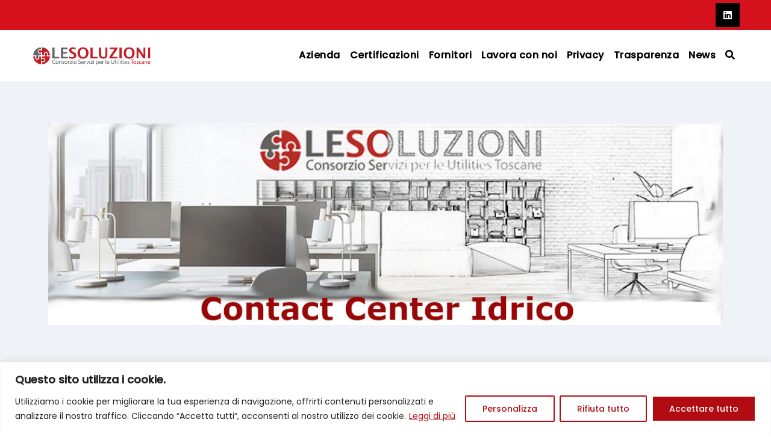

--- FILE ---
content_type: text/css
request_url: https://www.lesoluzioni.net/wp-content/themes/industryup-pro/style.css?ver=6.9
body_size: 40025
content:
/*
Theme Name: Industryup PRO
Author: Themeansar
Author URI: http://themeansar.com
Description: Industryup WordPress theme ideal for a business or blog website (corporate, Consulting, Advisor, Agency, Finance, law, Photography etc.). You can also use for anything. It comes with all features these kind of shop page, blog page.The theme you can use for any business website.
Version: 0.6
Tested up to: 5.7
Requires PHP: 5.6
Tags: two-columns, three-columns, left-sidebar, right-sidebar, translation-ready, custom-background, custom-logo, featured-images, footer-widgets, full-width-template, blog, e-commerce, entertainment
License: GNU General Public License v3 or later
License URI: http://www.gnu.org/licenses/gpl.html
Text Domain: Industryup
*/
/*-------------------------------------------------
 =  Table of Css
 1.Header
 	1.1.Top Bar
	1.2.Theme Menu
 2.General
 	2.1.Body & Global
	2.2.Typography
	2.3.Alerts Styles
	2.4.Button Styles
	2.5.bs-social-navigation
 3.content-Home-Sections
 4.bs-breadcrumb-section
 5.bs-sidebar
 6.bs-error page
 7.bs-footer
 8.bs-scroll
 9.bs-Responsive part
-------------------------------------------------*/
/* --------------------------------------
=========================================
	1. Header
=========================================
-----------------------------------------*/
/* ---- Header Transparent -----*/
.bs-trhead {
	position: absolute;
	right: 0;
	left: 0;
	z-index: 999;
}
/* ---- Header Two -----*/
.bs-headtwo .desk-menu{
	display: flex;
	width: 100%;
}
.bs-headtwo .navbar-wp {
    height: auto;
}
.bs-headtwo .desk-menu .navbar-header {
    padding: 0px 30px;
	position: relative;
	z-index: 0;
} 
.bs-headtwo .desk-menu .navbar-brand {
	transform: translateY(-30%);
}
.bs-headtwo .desk-menu .navbar-header::before{
	content: '';
	display: block;
	width: 100%;
	height: 100%;
	background: var(--pri-color);
    clip-path: polygon(0 0, 100% 0, 90% 100%, 0 100%);
	position: absolute;
    left: 0;
    z-index: -1;
}
.bs-headtwo .desk-menu li.nav-item {
    padding: 10px 20px;
}
.bs-headtwo .desk-menu .desk-header{	 
		padding: 10px 20px 10px 0px;
		z-index: 1;
		position: relative;
}
.bs-headtwo .desk-menu .desk-header::after{
	content: '';
    position: absolute;
    top: 0;
    right: 105px;
    width: 62%;
    height: 100%;
    z-index: -1;
    transform: skew( 343deg);
    padding-left: 20px;
}
.bs-headtwo .bs-head-detail .container{
	margin-right: inherit;
	max-width: 1322px;
	padding: 0px 20px;	
	clip-path: polygon(1.5% 0%, 100% 0%, 100% 100%, 0% 100%);
	border: 1px solid #ddd;
}

.bs-headtwo .bs-head-detail {
	padding: 0;
}
.bs-headtwo .bs-head-detail .row{
 line-height: 50px;
}

.bs-headtwo .bs-head-detail .info-left li {
	position: relative;
}
.bs-headtwo .bs-head-detail .info-left li::before{
	content: "";
    height: 107%;
    width: 2px;
    background-color: #ddd;
    position: absolute;
    top: -2px;
    right: -10px;
    transform: rotate(20deg);
}

.bs-headtwo .bs-head-detail .info-right{
	position: relative;
}

.bs-headtwo .bs-head-detail .info-right::before{
    content: "";
    height: 107%;
    width: 2px;
    background-color: #ddd;
    position: absolute;
    top: 0px;
    left: -6px;
    transform: rotate(12deg);	
}
/* --------------------------------------
=========================================
	3. Header
=========================================
-----------------------------------------*/
.bs-trans-hd {
    position: absolute;
    top: 0;
    left: 0;
    width: 100%;
	z-index: 2;
}
.bs-trans-hd .bs-head-detail{
	z-index: 2;
}
.bs-trans-hd .navbar-wp {
	background: rgba(0,0,0,0.5);

}
.bs-trans-hd .header_widgets {
    padding: 20px 0;
	
}
.bs-headwidget.bs-trans-hd  .navbar-wp{
	position: unset;
	top: 0;
	height: 85px;
}
.bs-trans-hd .bs-main-nav {
    position: relative;
   
}
.bs-trans-hd  .desk-menu{
	position: relative;
}
.bs-trans-hd .head_widget {
    display: flex;
    align-items: center;
}
.bs-trans-hd .header_widgets_inner {
    display: flex;
    align-items: center;
    justify-content: space-between;
}
.bs-trans-hd .desk-header .msearch {
    margin-right: 10px;
}

/* .bs-trans-hd  .header_widgets::after{
	content: "";
	display: block;
	background: linear-gradient(150deg, rgba(0,0,0,0.8)70%, rgba(0,0,0,0.)30%);
	position: absolute;
	width: 100%;
	height: 100%;
} */

.bs-headwidget .navbar-wp {
    position: absolute;
    left: 0;
    right: 0;
    top: -35px;
    margin: 0;
    z-index: 500;
    transition: all 1s ease-out;
    border-radius: 0;
    height: auto;
}
.bs-main-nav {
	position: relative;
}
.header_widgets {
	padding: 20px 0 40px;
}
.header_widgets_inner {
	display: flex;
	align-items: center;
	justify-content: flex-end;
}
.head_widget {
	 display: flex;
}
.head_widget i {
	font-size: 22px;
	color: #fff;
	margin-right: 12px;
}
.head_widget h5 {
	font-size: 15px;
}
.bs-headwidget .navbar-wp .navbar-nav > li> a {
    padding: 0px 15px;
}
/*---------------------------------------
	1.1.Top Bar           
-----------------------------------------*/

.bs-head-detail {
	padding: 5px 0;
	position: relative;
	z-index: 1;
}
.bs-head-detail ul {
	display: flex;
	margin: 0;
	padding: 0;
}
.bs-head-detail .info-left {
	justify-content: flex-start;
}
.bs-head-detail .info-left li {
	display: inline-block;
	margin-right: 25px;
	padding: 0;
}
.bs-head-detail .info-left li a {
	font-size: 13px;
}
.bs-head-detail .info-left i {
	font-size: 14px;
	padding-right: 10px;
}
.bs-head-detail .btn-theme.quote {
    margin: -5px 0 -5px 0;
    border-radius: 0;
    float: right;
}
.bs-head-detail .info-right {
	justify-content: flex-end;
}
.info-right li {
	display: inline-block;
	margin-right: 15px;
	padding: 0;
}
.info-right li:last-child {
    margin-right: unset;
}
.bs-head-detail .info-right li a {
	font-size: 13px;
}
.bs-head-detail .info-right i {
	font-size: 14px;
}
.bs-head-detail .bs-social {
	padding: 0;
	justify-content: flex-end;
}
.bs-head-detail .bs-social li {
	display: inline-block;
	margin: 0 4px;
	padding: 0;
}
.bs-head-detail .bs-social li a:hover {
	padding-left: 0;
}
.bs-head-detail .bs-social li span.icon-soci {
	display: inline-block;
	width: 25px;
	height: 25px;
	line-height: 18px;
	margin: 0 5px 0 0;
	text-align: center;
	padding: 2px 0px 0 6px;
}
.bs-head-detail .bs-social li span.icon-soci:hover {
	transition: all 0.4s ease-in-out 0s;
}
.bs-head-detail .bs-social li span.icon-soci i {
	font-size: 14px;
}
.bs-trhead .navbar-nav, .bs-default .navbar-nav{
	margin-left: auto;
}
.bs-headwidget.default {
	background: white;
}
.bs-headwidget.default .header_widgets_inner {
    padding-top: 10px;
}

.bs-headwidget.default .head_widget h5 {
	color: var(--secondary-color);
	margin-bottom: 0;
}
.bs-headwidget.default .head_widget {
	font-size: 14px;
	margin-left: 30px;
	padding-left: 30px;
	display: flex;
    flex-wrap: nowrap;
    align-items: center;
    position: relative;
}
.bs-headwidget.default .head_widget:first-child:before {
    display: none;
}
.bs-headwidget.default .head_widget:before {
    content: '';
    width: 1px;
    height: 38px;
    background-color: #bababa;
    position: absolute;
    top: 0%;
    left: 0;
}
.bs-headwidget.default .head_widget i {
	background-color:   var(--pri-color);
	color: #fff;
	font-size: 23px;
	margin-right: 12px;
	line-height: 1;
	display: flex;
	justify-content: flex-start;
	align-items: center;
	padding: 10px;
	border-radius: 0px;
	/* box-shadow: 3px 4px 0 0 #c7d2dc; */
}
.bs-headwidget.default .info-left {
	list-style: none;
	padding: 0;
	margin: 0  0 10px 0;
	display: flex;
	align-items: center;
}
.bs-headwidget.default .info-left span {
	padding: 5px;
	background: var(--secondary-color);
	color: white;
	box-shadow: 4px 4px 0 #c7d2dc;
	font-size: 13px;
	font-weight: 600;
}
.bs-headwidget.default .bs-social {
	list-style: none;
	padding: 0 0 0 20px;
	margin: 0;
	display: flex;
	align-items: center;
}
.bs-headwidget.default .navbar-wp {
	padding: 0 15px;
	height: 100px;
	border-radius:0px;
	top: -50px;
	/* box-shadow: 6px 8px 0 0 #c7d2dc; */
}
.bs-headwidget.default .header_bottom {
	position: absolute;
	bottom: -64px;
	height: 14px;
    background-color: #c7d2dc;
	z-index: 100;
	border-radius: 0;
	left: 14px;
    right: 14px;
	display: none;
}
.bs-headwidget.default .desk-header .btn-0 {
    padding: 10px 22px;
    line-height: 20px;
    margin-left: 10px;
	border-radius: 0;
}
.bs-head-detail .info_widget {
	display: flex;
	font-size: 13px;
}
.bs-head-detail .info_widget i {
	display: inline-flex;
    position: relative;
    margin-right: 5px;
    font-size: 22px;
    margin-top: 4px;
}
.bs-head-detail .info_widget strong {
    display: flex;
    margin-bottom: -5px;
}
.bs-head-detail.two {
	padding-top: 20px;
    padding-bottom: 20px;
}
.bs-head-detail.two .info-right li {
    margin-right: 30px;
}
.bs-head-detail.two .info-right li:last-child {
    margin-right: unset;
}
.bs-head-detail.two::after {
	display: none;
}
.bs-cart {
	position: relative;
}
.bs-cart-count {
	background: #e33729;
	border-radius: 20px;
	color: #ffffff;
	display: inline-block;
	font-size: 9px;
	font-weight: bold;
	height: 16px;
	line-height: 15px;
	margin-left: -15px;
	margin-top: 0;
	position: absolute;
	text-align: center;
	vertical-align: top;
	width: 16px;
}
.navbar-wp {
	margin: 0;
	padding: 0;
	height: 85px;
	border: none;
	border-radius: 0;
	z-index: 1000;
}
.navbar-header {
	display: flex;
	align-items: center;
}
.navbar-header.column {
	flex-direction: column;
}
.navbar-brand {
	font-size: 26px;
	height: auto;
	line-height: 25px;
	margin-right: 10px;
	padding: 15px 0;
	text-shadow: 2px 2px 1px rgba(150, 150, 183, 0.18);
}
.navbar-brand img {
	max-width: 200px;
	height: auto;
}
.navbar-brand .site-title {
    font-size: 26px;
    line-height: 1.2;
}
.navbar-brand .site-description {
	font-size: 13px;
	line-height: 0;
	margin-bottom: 0;
}
.navbar-wp .navbar-nav > li> a {
	padding: 0 12px;
	margin-right: 0;
	font-size: 16px;
	letter-spacing: 0.5px;
	-webkit-transition: all .25s ease-out;
	-moz-transition: all .25s ease-out;
	transition: all .25s ease-out;
	margin-bottom: 0px;
	font-weight: 600;
	display: block;
}
.navbar-wp .navbar-nav > .active > a, .navbar-wp .navbar-nav > .active > a:hover, .navbar-wp .navbar-nav > .active > a:focus {
	background: none;
}
.navbar-wp .navbar-nav > li > ul > li > a i {
	padding-right: 10px;
}
.navbar-wp .navbar-nav > .disabled > a, .navbar-wp .navbar-nav > .disabled > a:hover, .navbar-wp .navbar-nav > .disabled > a:focus {
	background-color: transparent;
}
.navbar-wp .navbar-nav > .open > a, .navbar-wp .navbar-nav > .open > a:hover, .navbar-wp .navbar-nav > .open > a:focus {
	background: transparent;
}
.navbar-base .navbar-nav > .open > a, .navbar-base .navbar-nav > .open > a:hover, .navbar-base .navbar-nav > .open > a:focus {
	background: transparent;
}
.navbar-toggle {
	border-radius: 0;
	margin: 10px auto;
	position: absolute;
	right: 5%;
	border: none;
	box-shadow: none;
}
.navbar-wp .dropdown-menu {
	min-width: 200px;
	padding: 0;
	border: none;
	border-radius: 0;
	z-index: 10;
	right: auto;
	left: 0;
}
.navbar-wp .dropdown-menu > li, .navbar-wp .dropdown-menu > li:last-child {
	border: 0;
	text-transform: capitalize;
}
.navbar-wp .dropdown-menu > li > a {
	padding: 8px 15px;
	display: block;
	transition: .3s;
	font-weight: normal;
}
.navbar-wp .dropdown-menu > .dropdown-menu {
	right: 0;
	left: auto;
}
.navbar-nav > li:last-child > .dropdown-menu {
	right: 0;
	left: auto;
}
.dropdown-submenu {
	position: relative
}
.dropdown-submenu > .dropdown-menu {
	top: -1px;
	left: 100%;
	margin-top: 0;
	margin-left: 0;
	border-top-left-radius: 0;
	border-bottom-left-radius: 0
}
.dropdown-submenu:hover > .dropdown-menu {
	display: block;
	padding: 0
}
.dropdown-submenu.pull-left {
	float: none
}
.dropdown-submenu.pull-left > .dropdown-menu {
	left: -100%;
	margin-left: 10px
}
.navbar-wp .navbar-brand {
	font-size: 22px;
	line-height: 20px;
	padding: 15px 0;
	transition: all 0.25s ease-out 0s;
}
.navbar-wp .dropdown-menu.searchinner {
    left: inherit !important;
    right: 0!important;
    padding: 10px;
    min-width: 200px;
}
.navbar-wp .dropdown-menu.searchinner .search-form {
	position: relative;
    display: -ms-flexbox;
    display: flex;
    -ms-flex-align: stretch;
    align-items: stretch;
    width: 100%;
}
.navbar-wp .dropdown-menu.searchinner .search-field{
	flex: 1 1 auto;
    width: 100%;
}
.navbar-wp .dropdown-menu.searchinner .search-submit {
    border: medium none;
    border-radius: 0 4px 4px 0;
    height: 45px;
    line-height: 25px;
    padding: 5px;
}
.desk-header {
	display: flex;
}
.desk-header .btn-theme{
	padding: 6px 22px;
	line-height: 20px;
    margin-left: 10px;
}
.desk-header .msearch {
	padding: 8px;
}
.bs-headwidget .desk-header .msearch {
	padding: 8px 10px;
	border-radius: 30px;
}
.desk-header .msearch.dropdown-toggle::after {
	content: inherit;
}
.top-cart {
    margin-left: 10px;
    margin-right: 10px;
    position: relative;
}
/* --------------------------------------
=========================================
	2.General
=========================================
-----------------------------------------*/

/*---------------------------------------
	2.1.Body & Global    
-----------------------------------------*/
body {
	text-rendering: optimizeLegibility;
    -webkit-font-smoothing: antialiased;
	padding: 0;
	margin: 0;
	font-family: 'Poppins', sans-serif;
	font-size: 1rem;
	font-weight: 400;
	line-height: 1.78;
}
.boxed {
	width: 1170px;
	margin: 0 auto;
	position: relative;
	box-shadow: 0 0 10px 0 rgba(48, 48, 48, 0.5);
}
a {
  text-decoration: none;
}
a:hover {
  text-decoration: none;
}
a:focus {
	outline: 1px solid;
	text-decoration: underline;
}
/* width */
::-webkit-scrollbar {
  width: 8px;
}

/* Track */
::-webkit-scrollbar-track {
  background: #f1f1f1; 
}
 
/* Handle */
::-webkit-scrollbar-thumb {
  background: #888; 
}

/* Handle on hover */
::-webkit-scrollbar-thumb:hover {
  background: var(--pri-color); 
}
/* animation effect */
@keyframes bobble {
	0% {
		transform: translate3d(0px, -25px, 0px);
		animation-timing-function: ease-in;
	}
	50% {
		transform: translate3d(0px, -35px, 0px);
		animation-timing-function: ease-out;	
	}
	100% {
		transform: translate3d(0px, -25px, 0px);	
	}
}

input[type="radio"], input[type="checkbox"]{display: inline;}

input[type="text"]:focus,
input[type="email"]:focus,
input[type="url"]:focus,
input[type="password"]:focus,
input[type="search"]:focus,
input[type="number"]:focus,
input[type="tel"]:focus,
input[type="range"]:focus,
input[type="date"]:focus,
input[type="month"]:focus,
input[type="week"]:focus,
input[type="time"]:focus,
input[type="datetime"]:focus,
input[type="datetime-local"]:focus,
input[type="color"]:focus,
textarea:focus,
select:focus {
	color: #545454;
	border-color: #545454;
    box-shadow: 0 0 0 0.063rem rgba(84, 84, 84,.25) !important;
}

select {
	background-clip: padding-box;
	background-color: #fff;
	border: 2px solid #ccc;
	border-radius: 0;
	color: #444;
	display: block;
	font-weight: 400;
	overflow: hidden;
	padding: 6px 12px;
	position: relative;
	text-decoration: none;
	white-space: nowrap;
}
 .no-gutter > [class*=col-] {
 padding-right: 0;
 padding-left: 0;
}

input[type="text"],
input[type="email"],
input[type="url"],
input[type="password"],
input[type="search"],
input[type="number"],
input[type="tel"],
input[type="range"],
input[type="date"],
input[type="month"],
input[type="week"],
input[type="time"],
input[type="datetime"],
input[type="datetime-local"],
input[type="color"],
textarea,
select {
    color: #545454;
	background: #fff;
	background-image: -webkit-linear-gradient(rgba(255, 255, 255, 0), rgba(255, 255, 255, 0));
	border: 2px solid #e5e5e5;
	border-radius: 0;
	display: block;
	padding: 13px 16px;
	width: 100%;
    outline: 0;
    height: 45px;
}

.input-group .form-control{height: 40px;}

.form-group input[type="text"], 
.form-group input[type="email"] {
	height: 40px;
}
button,
input[type="button"],
input[type="submit"], input[type="reset"] {
	padding: 10px 35px;
	line-height: 30px;
	border-radius: 0;
	font-weight: bold;
	font-size: 14px;
	border-width: 2px;
	border-style: solid;
	transition: all 0.4s ease-in-out 0s;
}
input[type="submit"]:hover, input[type="reset"]:hover, button:hover, input[type="submit"]:focus, input[type="reset"]:focus, button:focus {
	transition: all 0.3s ease 0s;
	outline: none;
	box-shadow: 0 4px 20px -5px rgba(0,0,0,0.5);
}
.form-control {
	border-radius: 0;
    margin-bottom: 20px;
    box-shadow: inherit;
    padding: 6px 12px;
    line-height: 40px;
    border-width: 2px;
    border-style: solid;
    height: 40px;
}
.form-control:focus {
    box-shadow: inherit;
}
td {
    padding: 0.5rem;
}
table, th, td {
    border: 1px solid #e9e9e9;
}
address { 
	margin: 0 0 1.6rem; 
	line-height: 2; 
}

pre {
	background: #f6f6f6;
	margin-bottom: 32px;
	max-width: 100%;
	overflow: auto;
	padding: 16px;
}


mark, ins, .mark {
	padding: 2px 5px;
	border-radius: 3px;
}

hr { 
	background-color: #e9e9e9; 
	border: 0; 
	height: 1px; 
}

code, kbd, tt, var { 
	font-size: 16px; 
}

code, kbd, tt, var, samp, pre {
    font-family: Inconsolata, monospace;
    -webkit-hyphens: none;
    -moz-hyphens: none;
    -ms-hyphens: none;
    hyphens: none;
}

abbr, acronym { 
	border-bottom: 1px dotted #e9e9e9; 
	cursor: help; 
}

iframe { 
	border: 0; 
}

big { 
	font-size: 125%; 
}
s, strike, del { text-decoration: line-through; }

em, cite, q { font-style:italic; }

ins, mark { color: #ffffff; text-decoration: none; padding: 0 3px; }

code {
    color: #444444;
}
legend {
  	color: #000;
  	padding: 5px 10px;
  	font-weight: 600;
	display: table;
	max-width: 100%;
	border-bottom: none;
	width: auto;
	padding: 0;
	white-space: normal;
}
.gallery .gallery-icon img {
    height: auto;
    max-width: 100%;
    padding: 0;
    border: 5px solid #fff;
    -moz-box-shadow: 0 0 5px 2px rgba(45, 20, 20, .3);
    -webkit-box-shadow: 0 0 5px 2px rgba(45, 20, 20, .3);
    box-shadow: 0 0 5px 2px rgba(45, 20, 20, .3);
}
fieldset {
    margin-bottom: 1rem;
    border: 1px solid #e9e9e9;
    margin: 0 2px;
    padding: 0.35rem 0.950rem 0.75rem;
}
fieldset p { margin: 0px 0 20px; }
.post-edit-link i{margin-left: 0px;}
.post-edit-link{margin-left: 5px;}
::-webkit-input-placeholder { color: #463838; }
:-moz-placeholder { color: #463838; }
::-moz-placeholder { color: #463838; }
:-ms-input-placeholder { color: #463838; }
/*Responsive Video*/
.responsive-video {
	height: 0;
	padding-top: 1px;
	position: relative;
	padding-bottom: 56.25%; /*16:9*/
}
.responsive-video iframe {
	top: 0;
	left: 0;
	width: 100%;
	height: 100%;
	position: absolute;
	border: none;
	border-radius: 0;
}
.bs-card-box {
	border-width: 1px;
	border-style: solid;
	border-color: #eaeaea;
	background: #fff;
}
/*---- social icons ----*/
.bs-social {
	list-style: none;
	padding: 0;
	margin: 0;
	display: flex;
	align-items: center;
}
.bs-social li {
	margin-left: 8px;
	margin-right: 8px;
}
.bs-social li:first-child {
	margin-left: 0;
}
.bs-social li:last-child {
	margin-right: 0;
}
.bs-social li a {
	width: 40px;
	height: 40px;
	display: inline-flex;
	line-height: 1;
	align-items: center;
	justify-content: center;
	border-radius: 0px;
	background: var(--secondary-color);
	color: #fff;
	position: relative;
	z-index: 0;
	overflow: hidden;
	/* box-shadow: 3px 4px 0 0 #c7d2dc; */
}
.bs-social li a i {
    z-index: 2;
}
.bs-social li a:before {
    content: "";
    position: absolute;
    background-color: var(--pri-color);
    top: 0;
    left: 0;
    width: 0%;
    height: 100%;
    z-index: 2;
    color: #fff;
    border-radius: 0px;
    transition: all .5s ease;
}
.bs-social li a:hover:before {
    width: 100%;
}
.z-0 {
	z-index: 0;
}
.z-1 {
	z-index: 1;
}
/*---------------------------------------
	2.2.Typography        
-----------------------------------------*/
h1, .h1 {
	font-size: 34px;
	line-height: 40px;
}
h2, .h2 {
	font-size: 32px;
	line-height: 35px;
}
h3, .h3 {
	font-size: 28px;
	line-height: 30px;
}
h4, .h4 {
	font-size: 2rem;
	line-height: 25px;
}
h5, .h5 {
	font-size: 20px;
	line-height: 20px;
}
h6, .h6 {
	font-size: 16px;
	line-height: 20px;
}
h1, .h1, h2, .h2, h3, .h3, h4, .h4, h5, .h5, h6, .h6 {
	font-weight: 700;
	font-family: 'Josefin Sans', sans-serif;
}
.alignright {
	text-align: right;
}
.alignleft {
	text-align: left;
}
.aligncenter {
	text-align: center;
}
blockquote {
	position: relative;
	width: 100%;
	border-width: 1px 1px 1px 5px;
	border-style: solid;
	padding-left: 8px;
	border-radius: 10px;
    border-left-color: var(--pri-color);
    border-right-color: #eee;
	border-top-color: #eee;
	border-bottom-color: #eee;
    -webkit-box-shadow: 0 7px 40px 0 rgb(32 32 32 / 5%);
    box-shadow: 0 7px 40px 0 rgb(32 32 32 / 5%);
    padding: 30px;
}
blockquote::before {
	color: #d0d0d0;
	content: "\f10d";
	display: table;
	float: left;
	font-family: "FontAwesome";
	font-size: 28px;
	margin-top: 6px;
	font-weight: normal;
	width: 6%;
}
blockquote p {
	font-style: italic;
	width: 94%;
	display: table;
	font-size: 18px;
	font-weight: 500;
}
/*---------------------------------------
	2.4.Button Styles           
-----------------------------------------*/

.btn, .more-link {
	padding: 10px 35px;
	line-height: 30px;
	overflow: hidden;
	position: relative;
	border-radius: 0px;
	font-weight: bold;
	display: inline-block;
	border-width: 0;
	border-style: solid;
	z-index: 1;
}
.btn {
	color: var(--pri-color);
	background-color: #f5f5f5;
	/* box-shadow: 3px 5px 0 0 #c7d2dc; */
}
.btn:hover {
	color: #fff;
	/* background-color: unset; */
	box-shadow: 0 0 0 0 #c7d2dc;
}
.btn:before, .more-link:before, .btn:after, .more-link:after {
	z-index: -1;
	transition: 0.5s ease-in-out;
}
.btn-0:before {
	content: "";
	position: absolute;
	top: 0;
	right: 0;
	bottom: 0;
	left: 0;
	background-color: var(--pri-color);
	transform: translateX(-102%);
}
.btn-0:hover:before {
	transform: translateX(0);
}
.btn-1:before {
	content: "";
	position: absolute;
	top: 0;
	right: -50px;
	bottom: 0;
	left: 0;
	border-right: 50px solid transparent;
	border-bottom: 80px solid var(--secondary-color);
	transform: translateX(-100%);
}
  .btn-1:hover:before {
	transform: translateX(0);
  }
  .btn-2:after {
	content: "";
	width: 0;
	height: 0;
	-webkit-transform: rotate(360deg);
	transform: rotate(360deg);
	border-style: solid;
	border-width: 0 0 0 0;
	border-color: transparent var(--secondary-color) transparent transparent;
	position: absolute;
	top: 0;
	right: 0;
  }
  .btn-2:before {
	content: "";
	width: 0;
	height: 0;
	-webkit-transform: rotate(360deg);
	transform: rotate(360deg);
	border-style: solid;
	border-width: 0 0 0 0;
	border-color: transparent transparent transparent var(--secondary-color);
	position: absolute;
	bottom: 0;
	left: 0;
  }
  .btn-2:before, .btn-2:after {
	content: "";
	position: absolute;
	width: 0;
	height: 0;
	border: 0 solid;
	transform: rotate(360deg);
  }
  .btn-2:before {
	bottom: 0;
	left: 0;
	border-color: transparent transparent transparent var(--secondary-color);
  }
  .btn-2:after {
	top: 0;
	right: 0;
	border-color: transparent var(--secondary-color) transparent transparent;
  }
  .btn-2:hover:before, .btn-2:hover:after {
	border-width: 80px 262.5px;
  }


.pagination > li:first-child > a, .pagination > li:first-child > span {
	border-radius: 0;
}
.pagination > li:last-child > a, .pagination > li:last-child > span {
	border-radius: 0;
}
.pagination > li > a, .pagination > li > span {
	margin: 0 6px 10px;
	border-radius: 0;
	border : none;
	width: 40px;
	height: 40px;
	line-height: 40px;
	padding: 0;
}
.pagination > .active > a, .pagination > .active > a:hover, .pagination > li > a:hover, .pagination > li > a:focus, .pagination > .active > a, .pagination > .active > span, .pagination > .active > a:hover, .pagination > .active > span:hover, .pagination > .active > a:focus, .pagination > .active > span:focus {
	transition: all 0.3s ease 0s;
}
button.mfp-close:hover, button.mfp-close:focus {
	background: inherit;
}
/*---------------------------------------
=========================================
	3.content-Home-Sections
=========================================
-----------------------------------------*/

/*---------------------------------------
	3.1.bs-slider-warraper          
-----------------------------------------*/
.bs-slider-warraper .bs-slider {
	margin: 0;
	position: relative;
	z-index: 1;
	width: 100%;
}
.bs-slider-warraper .bs-slider .container{
	z-index: 10;
}
.bs-slider .owl-pagination {
    bottom: 30px;
}
.bs-slider-warraper .bs-slider .item img {
	width: 100%;
	min-height: 400px;
}
.bs-slider-warraper .bs-slider .item iframe {
	border: 6px solid #fff;
}
.bs-slider .bs-slide {
	height: 650px;
	background-size: cover;
	background-position: center;
	background-repeat: no-repeat;
	display: flex;
	align-items: center;
}
.bs-slider .bs-slide:before {
    content: "";
    height: 100%;
    left: 0;
    position: absolute;
    top: 0;
    width: 100%;
    z-index: 0;
}
.bs-slider .bs-slide.two.swiper-slide-active:before{
	width: 100%;
}

.bs-slider .bs-slide.two:before {
    content: "";
    height: 100%;
    left: 0;
    position: absolute;
    top: 0;
    width: 0%;
    z-index: 0;
	clip-path: polygon(0% 0%, 55% 0%, 65% 24%, 55% 100%, 0% 100%);
	background: var(--pri-color);
	transition: 0.8s linear;
	opacity: 0.5;
}
.bs-slider .bs-slide.tr-height {
	height: 800px;
	padding-top: 10%;
}
/*--------------- ti slider inner ---------------*/
.bs-slider .slide-caption {
	z-index: 5;
	
}
.bs-slider .slide-caption.slide-left {
	text-align: left;
}
.bs-slider .slide-caption.slide-right {
	text-align: right;
}
.slide-caption.three  {
	padding: 20px;
	border-radius: 0;
}
.bs-slider .slide-caption .slide-inner-box .description p {
    letter-spacing: inherit;
}
.slide-caption.two {
	padding: 20px;
	border-width: 5px;
	border-style: solid;
}
.bs-slider .slide-subtitle {
    background: var(--pri-color);
    display: inline-flex;
    align-items: center;
    color: #fff;
    padding: 5px  10px 3px  10px;
    border-radius: 20px;
    margin-bottom: 20px;
}
.bs-slider .slide-caption h2 {
	font-size: 3.75rem;
	line-height: 1.2;
	font-weight: 800;
	margin-bottom: 20px;
}
.bs-slider .slide-caption .description {
	font-size: 17px;
	font-weight: normal;
	line-height: 26px;
	padding: 0;
	width: 100%;
}
.bs-slider .slide-caption .description p {
	margin: 0;
	font-size: 17px;
	font-weight: normal;
	line-height: 26px;
}
.bs-slider .swiper-slide-active .slide-caption h4{
	animation-name: slideInLeft;
	animation-duration: 0.8s;
}
.bs-slider  .swiper-slide-active .slide-subtitle{
	animation-name: slideInLeft;
	animation-duration: 1.2s;
	animation-timing-function: ease;
}
.bs-slider  .swiper-slide-active .slide-title{
	animation-name: slideInLeft;
	animation-duration: 1.5s;
	animation-timing-function: ease;
}
.bs-slider .swiper-slide-active .slide-caption p{
	animation-name: slideUp;
	animation-duration: 1s;
	animation-timing-function: ease;
}
@keyframes  slideInLeft {
	0% {
    opacity: 0;
    -webkit-transform: translateX(-2000px);
    -ms-transform: translateX(-2000px);
    transform: translateX(-2000px);
}
100% {
    -webkit-transform: translateX(0);
    -ms-transform: translateX(0);
    transform: translateX(0);
    opacity: 1;
}

}
.swiper-slide-active .slide-caption .btn{
	animation-name: slideUp;
	animation-duration: 1s;
	animation-timing-function: ease;
}
@keyframes slideUp{
	0% {
    opacity: 0;
    -webkit-transform: translateY(2000px);
    -ms-transform: translateY(2000px);
    transform: translateY(2000px);
	}

	100% {
	    opacity: 1;
	    -webkit-transform: translateY(0);
	    -ms-transform: translateY(0);
	    transform: translateY(0);
	}

}
/*--------------- ti slider Custom Buttons---------------*/
.slider-btns {
	display: flex;
	align-items: center;
}
.slider-btns .btn:first-child {
	margin-right: 15px;
}
.slider-btns .btn-video {
	font-size: 50px;
}
/*---------------------------------------
	3.2.bs-section      
-----------------------------------------*/
.top-ct-section .overlay{
    position: relative;
    background: #fff;
    padding-bottom: 120px;
}
.top-ct-section .container {
    position: absolute;
    margin-top: -60px;
    z-index: 1;
    right: 0;
    left: 0;
}
.top-ct-section .feature_widget {
	/* box-shadow: 5px 5px 0 #c7d2dc; */
}
.top-ct-section .feature_widget:hover {
	box-shadow: 0 0 0 0;
}
.bs-section {
	padding: 0;
	margin: 0;
}
.bs-section .overlay {
	padding: 50px 0 20px;
	margin: 0;
}
.bs-section h1 {
	font-weight: bold;
}
#content {
	padding: 60px 0;
}
#content img {
	max-width: 100%;
}
.bs-widget.widget_text h2 {
	font-size: 22px;
margin-bottom: 15px;
position: relative;
padding-bottom: 15px;
font-weight: 600;
}
.img-shadow {
    box-shadow: -30px 30px 1px 0 var(--pri-color);
}

/*---------------------------------------
	3.3.bs-heading        
-----------------------------------------*/
.bs-heading {
	margin-bottom: 40px;
	position: relative;
}
.bs-heading .bs-backhead {
	display: none;
    font-size: 80px;
    font-weight: 700;
    left: 50%;
    letter-spacing: 10px;
    line-height: 1;
    opacity: 0.1;
    position: absolute;
    top: 0;
    -webkit-transform: translateX(-50%);
    transform: translateX(-50%);
}
.bs-heading h2, #product .bs-heading h2 {
	font-size: 2.5rem;
	line-height: 1.2;
	font-weight: 700;
}
.bs-heading h3.bs-subtitle {
	margin-bottom: 15px;
    margin-top: 0;
    line-height: 28px;
    font-weight: 600;
    letter-spacing: 1px;
    font-size: 14px;
	display: inline-block;
	border-radius: 0px;
	padding: 8px 25px 3px 25px;
}
.bs-heading .bs-title {
	position: relative;
	display: inline-block;
	margin-bottom: 0;
	padding: 0;
	line-height: 40px;
	width: auto;
	letter-spacing: 1px;
}
.bs-heading .bs-title i {
	display: block;
	font-size: 20px;
	height: 35px;
	line-height: 35px;
	position: absolute;
	text-align: center;
	bottom: -20px;
	width: 30px;
	margin: 0 auto;
	left: 0;
	right: 0;
}
.shd{
	box-shadow: 0 0 3px rgb(60 72 88 / 15%);
	transition: .5s;
}
.shd:hover{
	box-shadow: 5px 5px 24px 0px rgba(2, 45, 98, 0.1);
	transform: translateY(-10px);
}
.hvreff{
	transition: .5s;
}
.hvreff:hover{
	transform: translateY(-10px);
}
/*---------------------------------------
	swipper controls         
-----------------------------------------*/
.bs-slider.bs:hover .swiper-button-prev {
	left: 5%;
	opacity: 1;
}
.bs-slider.bs:hover .swiper-button-next {
	right: 5%;
	opacity: 1;
}
.bs:hover .swiper-button-prev {
	left: 1%;
	opacity: 1;
}
.bs:hover .swiper-button-next {
	right: 1%;
	opacity: 1;
}
.bs .swiper-button-prev, .bs .swiper-button-next {
	width: 40px;
	height: 40px;
	transition: all .3s ease;
	opacity: 0;
	border-radius: 0em;
}
.bs .swiper-button-prev:after, .bs .swiper-button-next:after {
    font-size: 18px;
}
/*---------------------------------------
	feature       
-----------------------------------------*/
.feature_widget {
	margin: 0px;
    padding: 25px;
	display: flex;
	position: relative;
	z-index: 1;
	background: #fff;
	border-radius: 0px;
	transition: .5s;
	box-shadow: 0 8px 10px 0 rgb(0 0 0 / 20%);
}
.feature_widget::after{
	position: absolute;
	top: 0%;
    left: 0%;
    width: 100%;
    height: 101%;
    content: '';
    display: block;
    overflow: hidden;
    border-radius: 0;
	transform: rotateY(180deg);
    transition: .5s;
    z-index: -1;
}
.feature_widget:hover::after{
	transition: 0.5s ease;
	transform: rotateY(0deg);
    /* width: 100%;
    height: 100%; */
    border-radius: 0;
    background-color: var(--pri-color);
}
.feature_widget i {
    text-align: center;
    margin: 0px 20px 0px 0px;
    padding: 0;
    border-radius: 0px;
    height: 60px;
    width: 60px;
    line-height: 60px;
    font-size: 26px;
	display: flex;
	justify-content: center;
	align-items: center;
	flex-shrink: 0;
	/* box-shadow: 10px 10px 0 #c7d2dc; */
}
.feature_widget:hover i {
	/* box-shadow: 5px 5px 0 #c7d2dc; */
	animation: icon-bounce 0.8s  cubic-bezier(.24,.74,.58,1) both  1;
}
@keyframes icon-bounce{
	 100%,0%{
	 transform: translateY(0);
	}
	50%{
		transform: translateY(-10px);
  
	}
	80%{
		transform: translateY(10px);
  
	}
	
  }


.feature_widget.center {
	flex-direction: column;
	align-items: center;
}
.feature_widget.center i{
	margin-right: auto;
	margin-left: auto;
	margin-bottom: 20px;
}
.feature_widget.reverse {
	flex-direction: row-reverse;
}
.feature_widget.reverse .media-body {
	margin-left: auto;
	margin-right: 20px;
	text-align: right;
}
.feature_widget.reverse i {
	margin: auto;
}
.aboutimg {
	position: relative;
	display: flex;
	justify-content: center;
	align-items: center;
	border-radius: 0px;
    padding-right: 50px;
	margin-top: -90px;
}
.aboutimg img{
    border-radius: 0px;
	height: 100%;
}

.aboutvideo i{
	position: relative;
}

.wave{
	position: absolute;
	top: 50%;
	left: 50%;
	width: 100px;
	height: 100px;
	transform: translate(-50%,-50%);
	display: block;
	/* border: 10px solid #000; */
	background: var(--pri-color);
	border-radius: 50%;
	animation-name: zoomIs;
	animation-duration: 2s;
	animation-iteration-count: infinite;
	animation-timing-function: ease;
}
@keyframes zoomIs {
	0%{
		width: 0;
		height: 0;
	}
	50%{
		opacity: 0.5;
	}
	100%{
		width: 150px;
		height: 150px;
		opacity: 0;
	}
	
}

.aboutvideo {
	position: absolute;
    right: 0;
    left: 0;
    width: 80px;
    height: 80px;
    line-height: 80px;
    margin: 0 auto;
    text-align: center;
	border-radius: 50%;
	cursor: pointer;
	box-shadow: 0 0 0 0 rgba(0, 0, 0, 1);
	transform: scale(1);
	animation: pulse 2s infinite;
	z-index: 1;
}
.aboutvideo:hover {
  animation: none;
}
.circles{
    position: absolute;
    top: 0;
    left: 0;
    width: 100%;
    height: 100%;
    overflow: hidden;
}

.circles i{
    position: absolute;
    display: block;
    list-style: none;
    color:#c7d2dc;
    font-size:5rem;
    animation: circles 25s ease-in forwards infinite;
    bottom: -150px;
    
}

.circles i:nth-child(1){
    left: 25%;
    font-size:1.6rem;
    animation-delay: 0s;
}


.circles i:nth-child(2){
    left: 10%;
    font-size:0.9rem;
    animation-delay: 2s;
    animation-duration: 12s;
}

.circles i:nth-child(3){
    left: 70%;
    font-size:1.1rem;
    animation-delay: 4s;
}

.circles i:nth-child(4){
    left: 40%;
    font-size:1.3rem;
    animation-delay: 0s;
    animation-duration: 18s;
}

.circles i:nth-child(5){
    left: 65%;
    font-size:1rem;
    animation-delay: 0s;
}

.circles i:nth-child(6){
    left: 75%;
    font-size:1.7rem;
    animation-delay: 3s;
}

.circles i:nth-child(7){
    left: 35%;
    font-size:1.9rem;
    animation-delay: 7s;
}

.circles i:nth-child(8){
    left: 50%;
    font-size:0.8rem;
    animation-delay: 15s;
    animation-duration: 45s;
}

.circles i:nth-child(9){
    left: 20%;
    font-size:0.6rem;
    animation-delay: 2s;
    animation-duration: 35s;
}

.circles i:nth-child(10){
    left: 85%;
    font-size:1.4rem;
    animation-delay: 0s;
    animation-duration: 11s;
}

.z-0 {
	z-index: 0;
}

@keyframes circles {

    0%{
        transform: translateY(0) rotate(0deg);
        opacity: 1;
        border-radius: 0;
    }

    100%{
        transform: translateY(-1000px) rotate(720deg);
        opacity: 0;
        border-radius: 50%;
    }

}

@keyframes pulse {
	0% {
		transform: scale(0.95);
		box-shadow: 0 0 0 0 rgba(0, 0, 0, 0.7);
	}

	70% {
		transform: scale(1);
		box-shadow: 0 0 0 10px rgba(0, 0, 0, 0);
	}

	100% {
		transform: scale(0.95);
		box-shadow: 0 0 0 0 rgba(0, 0, 0, 0);
	}
}
.aboutimg .infotext{
	display: none;
	position: absolute;
	right: 0;
	bottom: 30px;
	width: 58%;
	box-shadow: 4px 4px 0 #c7d2dc;
	padding: 10px 20px 10px 20px;
    border-radius: 0px;
	animation: bobble 2s infinite;
}
.aboutimg .infotext span {
	line-height: 30px;
    font-size: 26px;
    font-weight: 600;
    padding: 0px;
}
/*---------------------------------------
	sevice       
-----------------------------------------*/
.service-bottom .overlay{
	padding-bottom: 200px;
}
.service-bottom .container {
    position: absolute;
    margin-top: -220px;
    z-index: 1;
    right: 0;
    left: 0;
}
.bs-sevice {
	margin-bottom: 30px;
	position: relative;
}
.bs-sevice .img_area {
	 overflow: hidden;
}
.bs-sevice .img_area img{
	width: 100%;
    height: 100%;
    transform: scale(1.0);
    transition: .5s;
}
.bs-sevice:hover  .img_area img{
    transition: .5s;
    transform: scale(1.2);
}
.bs-sevice .bs-sevice-inner {
	padding: 20px 3px 0 3px;
	
}
.bs-sevice h4, .bs-sevice h4 a{
	font-weight: 700;
}
.bs-sevice i{
	font-size: 70px;
    line-height: 1;
    margin-bottom: 30px;
}



/* ------------bs-service-one------- */

.bs-sevice.six {
    padding: 50px 30px;
    background-color: #ffffff;
    margin-bottom: 30px;
    border: 1px solid #cccccc;
    transition: 0.8s;
}

.bs-sevice.six .img_area {
    overflow: hidden;
    display: none;
}

.bs-sevice.six  h4{
    margin-bottom: 40px;
}
.bs-sevice.six  h4 a{
  
    color: #03132b;
}

.bs-sevice.six  .ser-icon{
    margin-bottom: 20px;
    font-size: 50px;
}

.bs-sevice.six .bs-sevice-inner p{
    margin-bottom: 40px;
    color: #000;
}
/* ************
hover-effect
************ */
.bs-sevice.six:hover{
    box-shadow: 0 5px 15px rgb(0 0 0 / 15%);
    -webkit-box-shadow: 0 5px 15px rgb(0 0 0 / 15%);
}




/* ------------bs-service-two------- */


.bs-sevice.two {
	background-size: cover;
	background-repeat: no-repeat;
}
.bs-sevice.two .bs-sevice-inner{
    overflow: hidden;
    width: 100%;
    height: 100%;
    min-height: 300px;
    opacity: 1;
    -webkit-transition-duration: .3s;
    transition-duration: .3s;
    display: flex;
    align-items: center;
    flex-direction: column;
    justify-content: flex-end;
     position: relative;
    z-index: 0;
}
.bs-sevice.two .bs-sevice-inner:after {
    content: '';
    display: block;
    position: absolute;
    top: 0%;
    left: 0;
    right: 0;
    bottom: 0;
    width: 100%;
    height: 0%;
    z-index: -1;
    transition: 0.5s ease-out;
}
.bs-sevice.two:hover .bs-sevice-inner:after{
    transition: 0.4s ease-out;
    height: 100%;
    transition-timing-function: cubic-bezier(0.52,1.64,.37,.66);
}
.bs-sevice.two.text-left .bs-sevice-inner{ 
	align-items: flex-start;
}
.bs-sevice.two.text-right .bs-sevice-inner{ 
	align-items: flex-end;
}
#services {
	background-repeat: no-repeat;
	background-size: cover;
}
/*------ sevice three ------*/
.bs-sevice.three{  
    position: relative;
    overflow: hidden;
    text-align: left;
    border: inherit;
}
.bs-sevice.three .img_area {
    min-height: 250px;
}
.bs-sevice.three .bs-sevice-inner {
    width: 100%;
    height: 100%;
    padding: 20px 22px;
    position: absolute;
    left: 0;
    bottom: -78%;
    -webkit-transition: all 0.3s;
    -moz-transition: all 0.3s;
    -o-transition: all 0.3s;
    -ms-transition: all 0.3s;
    transition: all 0.3s;
    z-index: 2;
}
.bs-sevice.three .bs-sevice-inner:before {
	opacity: 0.9;
	width: 100%;
    height: 100%;
    position: absolute;
    content: "";
    top: 0;
    right: 0;
    bottom: 0;
    left: 0;
    z-index: -1;
}
.bs-sevice.three:hover .bs-sevice-inner {
    bottom: 0;
    padding: 30px 22px 20px 22px;
}
.bs-sevice.three .bs-sevice-inner .topbox {
    display: flex;
    align-items: center;
    flex-wrap: nowrap;
    margin: 0;
}
.bs-sevice.three .bs-sevice-inner .topbox .ser-icon {
	line-height: 1em;
	margin-right: 15px;
}
.bs-sevice.three .bs-sevice-inner .topbox .ser-icon i {
	font-size: 28px;
}
.bs-sevice.three .bs-sevice-inner h4 {
    font-size: 22px;
    font-weight: 700;
    color: #fff;
    text-transform: capitalize;
    margin: 0 0 1em 0;
    position: relative;
}
.bs-sevice.three .bs-sevice-inner h4 i {
    font-size: 20px;
    position: absolute;
    right: 0;
}
.bs-sevice.three .bs-sevice-inner p {
    color: #fff;
}


/* -------------------service-four------------ */

.bs-sevice.four{
    padding: 25px;
    background-color: #fff;
    border-radius: 4px;
    box-shadow: 6px 6px 35px 0 rgb(0 0 0 / 5%);
    transition: all .8s;
    position: relative;
    
}

.bs-sevice.four:hover{
    transform: translateY(-10px);
}
.bs-sevice.four::after{
    content: "";
    height: 4px;
    width: 0;
    background-color: var(--pri-color);
    position: absolute;
    bottom: 0;
    right: 0;
    z-index: 1;
    transform-origin: left;
    transition: all .8s;  
}
.bs-sevice.four:hover::after{
    width: 100%;
    left: 0;
    right: auto;
    transform-origin: right;
}
.bs-sevice.four .img_area{
    overflow: hidden;
}
.bs-sevice.four .img_area img{
    transition: 0.5s;
}
.bs-sevice.four:hover .img_area img{
  
    transform: scale(1.2);
}
.bs-sevice.four .topbox{
    padding: 0px 0 0px 0;
}
.bs-sevice.four {
    text-align: center;
   
}
.bs-sevice.four .topbox h3 a{
    color: #000;
    font-weight: 600;

}
.bs-sevice.four .topbox h3{
    font-weight: 600;
    margin-top: 0;
    margin-bottom: 10px;
    font-size: 24px;
    line-height: 34px;
}
.bs-sevice.four .bs-sevice-inner p{
    color: #8e8e99;
    line-height: 30px;
    margin-bottom: 15px;
    font-size: 16px;
}
.bs-sevice.four .bs-sevice-inner .btn {
    padding: 12px 30px;
    font-weight: 600;
    position: relative;
    z-index: 0;
    overflow: hidden;
    border-radius: 0px;
}
.bs-sevice.four .bs-sevice-inner .btn::before{
    content: '';
    position: absolute;
    top: 0;
    left: 0;
    width: 100%;
    height: 100%;
    z-index: -1;
    background-color: rgba(0,0,0,.5);
    transition: all .3s;
    transform: translate(13%,190%) rotate(-30deg);
    transition-timing-function: cubic-bezier(.75,0,.125,1);
}
.bs-sevice.four .bs-sevice-inner .btn:hover::before{
    transform: translate(0,0);
}


.bs-sevice.four .bs-sevice-inner .btn::after{
    content: '';
    position: absolute;
    top: 0;
    left: 0;
    width: 100%;
    height: 100%;
    z-index: -1;
    background-color: var(--pri-color);
    transition: all .5s;  
    transform: translate(13%,190%) rotate(-30deg); 
    transition-timing-function: cubic-bezier(.75,0,.125,1);
}
.bs-sevice.four .bs-sevice-inner .btn:hover::after{
    transform: translate(0,0);
}


/*------ sevice five ------*/
.bs-sevice.five {
    overflow: hidden;
    padding: 10px 0;
    text-align: center;
}
.bs-sevice.five.shd{
	box-shadow: none;
}
.bs-sevice.five .bs-sevice-inner{
    background:  var(--pri-color);
    padding: 15px 20px;
    box-shadow: 0 0 10px 0 rgb(0 0 0 / 10%);
    position: relative;
    z-index: 0;
	margin: 0 10px;
	margin-top: -50px;
	transition: all 0.5s;
}
.bs-sevice.five .bs-sevice-inner h4 a{
	color: #000;
}

.bs-sevice.five .bs-sevice-inner::before{
    content: "";
    display: block;
    background-color: #fff;
    width: 100%;
    height: 100%;
    position: absolute;
    top: 0;
    left: 0;
    z-index: -1;
    transition: 0.5s;
    transition-timing-function: cubic-bezier(0.52,1.64,.37,.66);

}

.bs-sevice.five .topbox a, .bs-sevice.five .bs-sevice-inner p{
    color: #000;
}

.bs-sevice.five .bs-sevice-inner a.btn-0{
    display: none;
    margin-top:-20px;
    color: var(--pri-color);
    font-weight: 700;
    font-size: 18px;
    transition: all 0.5s;
}
 

.bs-sevice.five .ser-icon {
    display: flex;
    justify-content: center;
  	text-align: center;
}
.bs-sevice.five .ser-icon i{
    font-size: 24px;
    display: block;
    width: 80px;
    height: 80px;
    border-radius: 50%;
    line-height: 80px;
}

/* -----------
hover-effect
-------------- */

.bs-sevice.five .bs-sevice-inner:hover .btn-0{
    display: inherit;
    margin-top: 0;
	display: inline-block;
}
.bs-sevice.five .bs-sevice-inner .btn-0:hover{
	color: #fff;
}


.bs-sevice.five .bs-sevice-inner:hover::before{
    top: 105%;
}
.bs-sevice.five .bs-sevice-inner:hover h4 a{
    color: #fff;
}
.bs-sevice.five .bs-sevice-inner:hover p{
    color: #fff;
}
.bs-sevice.five .bs-sevice-inner:hover  i{
    color: #fff;
}

/*------ sevice six ------*/
.bs-sevice.one{
    position: relative;
    padding: 30px;
    box-shadow: 0 0 10px 0 rgb(0 0 0 / 10%);
    overflow: hidden;
	background: #fff;
	text-align: center;
}
.bs-sevice.one::before{
    content: "";
    position: absolute;
    z-index: -1;
    bottom: -32px;
    left: 50%;
    background-color: var(--pri-color);
    height: 32px;
    width: 32px;
    border-radius: 32px;
    -webkit-transform: scale(1);
    transform: translateX(-50%) scale(1);
    -webkit-transform-origin: 50% 50%;
    transform-origin: 50% 50%;
    -webkit-transition: -webkit-transform 1s ease-out;
    transition: -webkit-transform 1s ease-out;
    transition: transform 1s ease-out;
    transition: transform 1s ease-out, -webkit-transform 1s ease-out;
}

.bs-sevice.one .img_area{
    position: relative;
    font-size: 80px;
    color: #FF0000;
	
}
.bs-sevice.one .img_area img{
	display: none;
}

.bs-sevice.one .img_area::before{
    content: attr(data-name);
    position: absolute;
    font-size: 100px;
    right: 30px;
    top: 30px;
    line-height: 80px;
    font-weight: 700;
    color: #000;
    opacity: .05;
    transition: all .5s;
    -moz-transition: all .5s;
    -webkit-transition: all .5s;
    -ms-transition: all .5s;
    -o-transition: all .5s;
}
.bs-sevice.one .topbox h3 a{
    color: #00173c;
}
.bs-sevice.one .topbox h3{
    margin-bottom: 15px;
} 
.bs-sevice.one .bs-sevice-inner p{
    font-size: 16px;
    margin-bottom: 30px;
    border-bottom: 1px solid #ddd;
    padding-bottom: 30px;
}

.bs-sevice.one  .img_area span {
    margin: 0 0px 0 80px;
    font-weight: 800;
    font-size: 80px;
    color: #f2f2f2;
}

.bs-sevice.one .bs-sevice-inner a{
    color: #000;
}

/* ************
hover-effect
************ */
.bs-sevice.one:hover  i{
	color: #fff;
}


.bs-sevice.one:hover h4 a{
    color: #fff;
}

.bs-sevice.one:hover{
    color: #ffffff;
}

.bs-sevice.one:hover::before{
    transform: scale(50);
}

.bs-sevice.one:hover a{
    color: #ffffff;
}
.bs-sevice.one:hover a.btn-0{
	color: #000;
}
.bs-sevice.one:hover a.btn-0:hover{
	color: #fff;
}
.bs-sevice.one:hover .img_areai{
    color: #fff;
}

/*------ sevice seven ------*/

.bs-sevice.seven{
    position: relative;
    padding: 30px;
    box-shadow: 0 0 10px 0 rgb(0 0 0 / 10%);
    overflow: hidden;
	background: #fff;
}

.bs-sevice.seven::before{
    content: "";
    height: 100%;
    width: 0;
    background-color: var(--pri-color);
    position: absolute;
    bottom: 0;
    right: 0;
    z-index: -1;
    transform-origin: left;
    -webkit-transform-origin: left;
    transition: all .8s;
}
.bs-sevice.seven .img_area img{
	display: none;
}

.bs-sevice.seven .ser-icon{
    position: relative;
    margin-bottom: 30px;
    font-size: 80px;
    color: var(--pri-color);
}


.bs-sevice.seven .ser-icon::before{
    content: attr(data-name);
    position: absolute;
    font-size: 100px;
    right: 30px;
    top: 30px;
    line-height: 80px;
    font-weight: 700;
    color: #000;
    opacity: .05;
    transition: all .5s;
    -moz-transition: all .5s;
    -webkit-transition: all .5s;
    -ms-transition: all .5s;
    -o-transition: all .5s;
}

.bs-sevice.seven .topbox h3 a{
    color: #000;
}



.bs-sevice.seven .topbox h3{
    margin-bottom: 15px;
} 
.bs-sevice.seven .bs-sevice-inner p{
    font-size: 16px;
    margin-bottom: 30px;
    
    padding-bottom: 30px;
    color: #6f6f6f;
}

.bs-sevice.seven  .ser-icon span {
    margin: 0 0px 0 80px;
    font-weight: 800;
    font-size: 80px;
    color: #f2f2f2;
}

.bs-sevice.seven .bs-sevice-inner .btn-0{
    color: #000;
    display: none;
}

/* *************
hover-effect
************* */

.bs-sevice.seven:hover::before{
    width: 100%;
    left: 0;
    right: auto;
    transform-origin: right;
}
.bs-sevice.seven:hover .ser-icon{
    color: #fff;
}

.bs-sevice.seven:hover .ser-icon::before{
    color: #fff;
    opacity: 0.2;
}
.bs-sevice.seven:hover .bs-sevice-inner i{
	color: #fff; 
   }
.bs-sevice.seven:hover h4 a{
    color: #fff;
}
.bs-sevice.seven:hover .bs-sevice-inner p{
    color: #fff;
}





/*---------------------------------------
	portfolio-second
-----------------------------------------*/

.bs-section.portfolio {
    background: #fff;
	
}
.bs-portfolio.one{
	position: relative;
	overflow: hidden;
	height: 380px;
	margin: 10px 0;
}

.bs-portfolio.one .img_area{
    width: 100%;
    height: 100%;
}
.bs-portfolio.one img.img-fluid {
    height: 100%;
	object-fit: cover;
}

.bs-portfolio.one .bs-portfolio-inner{
	position: absolute;
	top: 0;
    right: 0;
    width: 0%;
    height: 100%;
    display: flex;
    align-items: end;
    background: linear-gradient(to bottom, rgba(255,255,255,0) 0%, var(--pri-color) 100%);
	z-index: 0;
    transform-origin: left;
	transition: all 0.5s;
}
.bs-portfolio.one:hover .bs-portfolio-inner{
	width: 100%;
    left: 0;
    right: auto;
    transform-origin: right;
}

.bs-portfolio.one .bs-portfolio-inner h4 a{
	display: block;
	opacity: 0;
	transition: all 0.9s ease;
}
.bs-portfolio.one:hover .bs-portfolio-inner h4 a{
	opacity: 1;
}

.bs-portfolio.one .bs-portfolio-inner h4 a{
	color: #fff;
	font-size: 25px;
}
.bs-portfolio.one .bs-portfolio-inner p{
	color: #fff;
	font-size: 18px;
}


.bs-portfolio.one .topbox {
    padding: 40px 10px;
	opacity: 0;
	justify-content: flex-end;
    align-items: self-start;
}
.bs-portfolio.one:hover .topbox{
	opacity: 1;
	transition: 0.8s;
}
.bs-portfolio.one .icon {
    position: absolute;
    top: 50%;
    left: 50%;
    transform: translate(-50%, -50%);
}
.bs-portfolio.one .icon a {
    font-size: 20px;
    width: 60px;
    height: 60px;
    border-radius: 50%;
    text-align: center;
    line-height: 60px;
}
.bs-portfolio.one .btn-0{
	align-items: flex-end;
	position: absolute;
	bottom: 0;
	right: 0;
	opacity: 0;
}
.bs-portfolio.one:hover .btn-0{
	opacity: 1;

}


/*---------------------------------------
	features  
-----------------------------------------*/
.bs-section.features .overlay {
	padding: 50px 0;
}
/*---------------------------------------
	teams       
-----------------------------------------*/
.teams.top {
    height: 100%;
    overflow: hidden;
    width: 100%;
    padding: 0;
}
.teams.top .overlay{
    height: 100%;
    position: relative;
    width: 100%;
    padding: 45px 0 220px 0;
}
.teams.bottom{
    margin-top: -262px;
}
.bs-team-box{
	box-shadow: 0 0 12px 2px rgba(0, 0, 0, 0.1);
	margin-bottom: 30px;
}
.bs-team-box .inner {
    position: relative;
}
.bs-team-box .bs-team-info {
    padding: 20px;
    margin-top: 0;
    width: 100%;
    background: #fff;
    margin-left: 0%;
    margin-right: 0%;
    z-index: 999;
    text-align: center;
    box-shadow: 0 0 12px 2px rgba(0, 0, 0, 0.1);
	border-radius: 0px;
}
.bs-team-box .bs-team-toparea {
    position: relative;
    overflow: hidden;
}
.bs-team-box .bs-team-toparea img {
    max-width: 100%;
    width: 100%;
	border-radius: 0px;
}
.bs-team-box .bs-team-social {
    display: flex;
    align-items: center;
    justify-content: center;
    position: absolute;
    top: 0%;
    left: 0;
    width: 100%;
    height: 0%;
    transition: all .3s ease;
    text-align: center;
    z-index: 1;
	border-radius:  0%;
	overflow: hidden;
}
.bs-team-box .bs-team-social::before {
    content: "";
	 width: 100%; 
	height: 100%;
	background-color: var(--pri-color);
	position: absolute;
	z-index: -1;
	opacity: 0.2;
}
.bs-team-box:hover .bs-team-social {
    transition: 0.5s ease;
    width: 100%;
    height: 100%;
}
.bs-team-box h3{
	font-size: 20px;
	font-weight: 700;
	line-height: 24px;
	margin-bottom: 0px;
}
.bs-team-box .designation{
	font-weight: 600;
	margin-bottom: 0px;
}
.bs-team-box .bs-team-social a{
	width: 35px;
	height: 35px;
	line-height: 35px;
	font-size: 13px;
	margin-left: 5px;
	margin-right: 5px;
	display: inline-flex;
	align-items: center;
	justify-content: center;
	border-radius: 0%;
	position: relative;
	overflow: hidden;
}
.bs-team-box .bs-team-social a i {
	z-index: 1;
    position: relative;
}
.bs-team-box .bs-team-social a:before {
    content: "";
    position: absolute;
    background-color: var(--pri-color);
    top: 0;
    left: 0;
    width: 0%;
    height: 100%;
    z-index: 1;
    border-radius: 0px;
    transition: all .5s ease;
}
.bs-team-box .bs-team-social a:hover:before {
    width: 100%;
}
.bs-team-box.two .bs-team-toparea{
    padding: 30px;
}
.bs-team-box.two .bs-team-toparea img{
	border-radius: 50%;
	transition: 0.5s;
}
.bs-team-box.two .inner:hover .bs-team-toparea img{
	transform: scale(1.1);
}
.bs-team-box.two .bs-team-info {
	position: unset;
	box-shadow: unset;
}
.bs-team-box.two .bs-team-social {
    display: flex;
    align-items: flex-start;
    justify-content: flex-start;
	flex-direction: column;
    text-align: center;
    z-index: 1;
	border-radius: 0;
}
.bs-team-box.two .bs-team-social a {
    margin: 5px;
}
.bs-team-box.two .bs-team-social::before {
	width: 45px;
	opacity: 1;
}
.bs-team-box.two .bs-team-social a:first-child{
	margin-top: 10px;
}
/* ----------team-section-5------- */

 .bs-team-box.five{
    position: relative;
}

 .bs-team-box.five .bs-team-toparea img{
    width: 100%;
   
} 
.bs-team-box.five .bs-team-social {
    position: absolute;
    z-index: 1;
	top: unset;
    bottom: 0%;
    width: 100%;
    height: 0;
    left: 0;
    right: 0;
    overflow: hidden;
    display: flex;
    justify-content: center;
    align-items: center;
    text-align: center;
    -webkit-transition: all 0.5s linear 0s;
    transition: all 0.5s linear 0s;
}

.bs-team-box.five .bs-team-social a{
    color: var(--pri-color);
    font-size: 19px;
    background-color: #ffffff;
    width: 45px;
    height: 45px;
    display: inline-block;
    margin: 0 5px;
    text-align: center;
    line-height: 45px;
    border-radius: 0%;
    transition: all 0.5s linear;
    
}

 .bs-team-box.five:hover .bs-team-social a:hover{
    color: #ffffff;
    background-color:  var(--pri-color);
}

.bs-team-box.five:hover .bs-team-social{
   
    height: 100%;
    border: 5px solid var(--pri-color);
    background: transparent;
    backdrop-filter: brightness(0.2);
    background-color: rgba(255, 255, 255, 0.05);
}
.bs-team-box.five  .details{
    text-align: center;
    padding: 20px;
}
/* ----------team-section-4------- */

.bs-team-box.four{
    position: relative;
    box-shadow: 0 0 10px 0 rgb(210 204 204 / 50%);
} 

 .bs-team-box.four .bs-team-toparea img{
    filter: grayscale(1);
}

 .bs-team-box.four:hover  .bs-team-toparea img{
    filter: grayscale(0);
}

.bs-team-box.four .details {
    padding: 30px 15px 40px;
    text-align: center;
}
 .bs-team-box.four .bs-team-social{
    position: absolute;
    bottom: 26%;
    left: 0;
	top: unset;
    width: 100%;
    height: auto;
    opacity: 0;
    margin-bottom: -15px;
    z-index: 2;
    text-align: center;
    transition: 0.8s;
}

.bs-team-box.four:hover .bs-team-social{
    opacity: 1;
    width: 100%;
    margin-bottom: 0;
    bottom: 44%;

}
.bs-team-box.four .bs-team-social a{
    color: #fff;
    font-size: 14px;
    height: 35px;
    line-height: 34px;
    padding: 0;
    width: 35px;
    display: inline-block;
}
.bs-team-box.four .bs-team-social::before {
    content: "";
    width: 100%;
    height: 100%;
    background-color: transparent; 
    position: absolute;
    z-index: -1;
    opacity: 0.2;
}

 .bs-team-box.four .bs-team-social a:first-child{
    background-color: var(--secondary-color);
}
.bs-team-box.four .bs-team-social a:nth-child(2){
    background: var(--secondary-color);
}
.bs-team-box.four .bs-team-social a:nth-child(3){
    background: var(--secondary-color);
}
.bs-team-box.four .bs-team-social a:nth-child(4){
    background: var(--secondary-color);
}

/*---------------------------------------
	portfolio       
-----------------------------------------*/
.portfolios {
    background: url(images/back.jpg) no-repeat fixed 0 0 /cover;
height: 100%;
overflow: hidden;
width: 100%;
padding: 0;
}
.portfolios .overlay {
    padding: 50px 0;
    margin: 0;
}
.bs-portfolio-block-wrap {
	display: grid;
	margin-left: -15px; 
	margin-right: -15px;
}
.portfolio-wapper .bs-portfolio-navgation {
    display: flex;
    -webkit-box-align: center;
    -ms-flex-align: center;
    align-items: center;
    -webkit-box-pack: center;
    -ms-flex-pack: center;
    justify-content: center;
    -ms-flex-wrap: wrap;
    flex-wrap: wrap;
    margin-bottom: 50px;
}
.portfolio-wapper a.active.nav-item {
    color: #ffffff;
    background-color: var(--pri-color);
}
.portfolio-wapper a.nav-item {
    font-size: 20px;
    font-weight: 500;
    padding: 8px 24px 6px;
    margin-left: 10px;
    margin-bottom: 5px;
    text-decoration: none;
    color: #111111;
    border-radius: 4px;
    -webkit-transition: all 0.3s ease-in-out;
    -o-transition: all 0.3s ease-in-out;
    transition: all 0.3s ease-in-out;
}
.portfolio-wapper{
    padding:  0;
}
.portwbox {
	margin-left: 15px; margin-right: 15px;
}
.bs-portfolio {
	height: 300px;
	background-size: cover;
	background-position: center;
	position: relative;
	transition: all 0.4s ease 0s;
	text-align: center;
	margin-bottom: 30px;
	background-color: #888;
}
.bs-portfolio .bs-portfolio-inner{
	transition: all 0.4s ease 0s;
	opacity: 0;
	height: 100%;
	position: relative;
	width: 100%;
	padding: 0;
}
.bs-portfolio:hover .bs-portfolio-inner {
	opacity: 1;
}
.bs-portfolio .icon {
    margin-bottom: 20px;
}
.bs-portfolio .icon a {
	display: inline-block;
    width: 60px;
    height: 60px;
    line-height: 60px;
    margin-left: 53px;
    margin-right: 53px;
	transform: rotate(180deg);
    transition: all 0.6s ease;
	border-radius: 0%;
}
.bs-portfolio:hover  .icon a {
    margin-left: 3px;
    margin-right: 3px;
	transform: rotate(0deg);
    
}
.bs-portfolio .img_area img{
    object-fit: cover;
}
.bs-portfolio h2 {
    font-size: 18px;
    font-weight: 600;
	 
}
.bs-portfolio .topbox{
	width: 100%;
	height: 100%;
	display: flex;
	justify-content: center;
	align-items: center;
	flex-direction: column;
	transition: all 0.6s ease;
}
/* -----------portfolio--section-2--------- */

.bs-portfolio.two {
    position: relative;
    margin-bottom: 30px;
	overflow: hidden;
} 
.bs-portfolio.two  .img_area{
    position: relative;
    width: 100%;
	height: 100%;
}
.bs-portfolio.two  .img_area::after{
    content: "";
    height: 100%;
    width: 100%;
    position: absolute;
    top: 0;
    bottom: 0;
    left: 0;
    right: 0;
    visibility: hidden;
    opacity: 0;
    border-radius: 4px;
    -webkit-transition: all 0.3s ease-in-out;
    -o-transition: all 0.3s ease-in-out;
    transition: all 0.3s ease-in-out;
}
.bs-portfolio.two:hover .img_area::after{
    visibility: visible;
    opacity: 1;
}
.bs-portfolio.two .img_area img{
    width: 100%;
    height: 100%;
    object-fit: cover;
}
.bs-portfolio.two .bs-portfolio-inner{
    text-align: center;
    position: absolute;
    top: 60%;
    left: 0;
    right: 0;
    -webkit-transform: translateY(-50%);
    -ms-transform: translateY(-50%);
    transform: translateY(-50%);
    visibility: hidden;
    opacity: 0;
    -webkit-transition: all 0.5s ease-out;
    -o-transition: all 0.5s ease-out;
    transition: all 0.5s ease-out;
}
.bs-portfolio.two:hover .bs-portfolio-inner{
    top: 50%;
    visibility: visible;
    opacity: 1;
    -webkit-transition-delay: 0.3s;
    -o-transition-delay: 0.3s;
    transition-delay: 0.3s;
}

.bs-portfolio.two  .icon a{
    height: 40px;
    width: 40px;
    background-color: var(--pri-color);
    border-radius: 50%;
    text-decoration: none;
    display: -webkit-box;
    display: -ms-flexbox;
    display: flex;
    -webkit-box-align: center;
    -ms-flex-align: center;
    align-items: center;
    -webkit-box-pack: center;
    -ms-flex-pack: center;
    justify-content: center;
    margin: 0 auto;
}
.bs-portfolio.two  .topbox h2 a{
    color: #ffffff;
    text-decoration: none;
    
}
.bs-portfolio.two  .topbox h2{
    font-weight: 600;
    margin-bottom: 0;
    font-size: 24px;
}
.bs-portfolio.two  .topbox p{
    color: var(--pri-color);
    font-size: 18px;

}
/* ------------------------------- */

.bs-portfolio.three {
	background-size: cover;
    overflow: hidden;
	transition:all 0.5s ease;
	position: relative;
	z-index: 1;
	background-repeat: no-repeat;
}
.bs-portfolio.three .topbox{
	border: none;
} 
.bs-portfolio.three .bs-portfolio-inner{
    position: absolute;
    padding: 30px 20px 15px;
    opacity: 0;
    z-index: 1;
    bottom: -150px;
    left: 50%; 
    transform: translateX(-50%);
    width: 86%;
    z-index: 9;
    background: #fff;
    transition: .6s;
	height: unset;
	filter: unset;
}
.bs-portfolio.three .bs-portfolio-inner .text{
    border: none;
}


.bs-portfolio.three:hover .bs-portfolio-inner{
    opacity: 1;
    bottom: 30px;
}

/* ------------------------------------- */

.bs-portfolio.four .img_area {
    width: 100%;
    height: 350px;
    transition: 0.8s;
}
.bs-portfolio.four .img_area img{
    width: 100%;
    height: 100%;
	object-fit: cover;
}

.bs-portfolio.four:hover .img_area{
    transform: translateY(-10px);
}
.bs-portfolio.four{
    position: relative;
    overflow: hidden;
    margin: 10px 0;
}
.bs-portfolio.four .topbox{
	border: none;
}
.bs-portfolio.four .bs-portfolio-inner {
    position: absolute;
    top: 0;
    left: 0;
    width: 100%;
    height: 100%;
    display: flex;
    align-items: end;
    background: rgba(0,0,0,0.6);
    z-index: 0;
    transition: all 0.5s;
    opacity: 0;
}
.bs-portfolio.four:hover .bs-portfolio-inner{
    opacity: 1;
}
.bs-portfolio.four .bs-portfolio-inner .icon a {
    display: inline-block;
    font-size: 17px;
    position: absolute;
    top: 42%;
    margin-top: -17px;
    height: 45px;
    width: 45px;
    line-height: 45px;
    border: none;
    border-radius: 0;
    text-align: center;
    transition: 0.8s;
}
.bs-portfolio.four .bs-portfolio-inner .icon a:nth-child(1){
    right: 50%;
    transform: translateX(-30px);
}
.bs-portfolio.four:hover .bs-portfolio-inner .icon a:nth-child(1){
    transform: translateX(-10px);
}
.bs-portfolio.four .bs-portfolio-inner .icon a:nth-child(2){
    left: 50%;
    transform: translateX(30px);
}
.bs-portfolio.four:hover .bs-portfolio-inner .icon a:nth-child(2){
    transform: translateX(10px);
}
.bs-portfolio.four .bs-content{
    position: absolute;
    bottom: 0;
    background-color: #fff;
    width: 100%;
    max-height: 100%;
    overflow: hidden;
    padding: 15px;
    -webkit-transform: translateY(100%);
    -moz-transform: translateY(100%);
    -ms-transform: translateY(100%);
    -o-transform: translateY(100%);
    transform: translateY(100%);
    z-index: 2;
    -webkit-transition: all 0.5s;
    -moz-transition: all 0.5s;
    -ms-transition: all 0.5s;
    -o-transition: all 0.5s;
    transition: all 0.5s;
    text-align: center;
}

.bs-portfolio.four:hover .bs-content{
    transform: translateY(0%);
    text-align: center;
}

.bs-portfolio.four .bs-content a{
    text-decoration: none;
    color: #000;
}

/* ----------------portfolio--section-5----------- */
.bs-portfolio.five{
	position: relative;
	overflow: hidden;
	
	margin: 10px 0;
}

.bs-portfolio.five .img_area{
    width: 100%;
    height: 350px;
}
.bs-portfolio.five img{
    height: 100%;
    width: 100%;
	object-fit: cover;
}

.bs-portfolio.five .bs-portfolio-inner{
	position: absolute;
	top: 0;
    left: 0;
    width: 0%;
    height: 100%;
    display: flex;
    align-items: end;
	z-index: 0;
    transform-origin: right;
	transition: all 0.5s;
	z-index: 1;
}
.bs-portfolio.five .bs-portfolio-inner:before{
	position: absolute;
    width: 100%;
    height: 100%;
    content: "";
    opacity: 0.8;
    z-index: 0;
}
.bs-portfolio.five:hover .bs-portfolio-inner{
	width: 100%;
    right: 0;
    left: auto;
    transform-origin: left;
}

.bs-portfolio.five .bs-portfolio-inner h2 a{
	display: block;
	transition: all 0.9s ease;
}

.bs-portfolio.five .bs-portfolio-inner h2 a{
	color: #fff;
	font-size: 25px;
    text-decoration: none;
}
.bs-portfolio.five .bs-portfolio-inner p{
	color: #fff;
	font-size: 18px;
}
.bs-portfolio.five .topbox {
    padding: 40px 10px;
	opacity: 0;
	z-index: 2;
}
.bs-portfolio.five:hover .topbox{
	opacity: 1;
	transition: 0.8s;
}
.bs-portfolio.five .topbox .icon{
    position: absolute;
    top: 0%;
    right: 0%;
    color: #ff0000;
    font-size: 30px;
    width: 80px;
    height: 80px;
    background: transparent;
    border-radius: 50%;
    text-align: center;
    line-height: 80px;
}

.bs-portfolio.five .btn-0{
	align-items: flex-end;
	position: absolute;
	bottom: 0;
	right: 0;
	opacity: 0;
}
.bs-portfolio.five:hover .btn-0{
	opacity: 1;

}

.bs-portfolio.five .bs-portfolio-inner .icon a{
    color: #fff;
	background: transparent;
}








/*---------------------------------------
	request       
-----------------------------------------*/
.bs-section.request .bs-heading {
    text-align: left;
}
.bs-section.request .overlay {
    padding: 50px 0 20px 0;
}
.bs-section.request .container {
	position: relative;
}
.bs-section.request .row.shd {
    background: #fff;
	border-radius: 5px;
}
.bs-section.request fieldset {
    border: unset;
}
.bs-section.request .infotext {
    width: 50%;
}
.bs-section.request .infotext span {
    line-height: 63px;
    font-size: 46px;
    font-weight: 600;
    -webkit-box-decoration-break: clone;
    -o-box-decoration-break: clone;
    box-decoration-break: clone;
    padding: 0px 10px;
}
.bs-section.request .wpcf7-form textarea.wpcf7-textarea {
    height: 100px;
}
.bs-section.request .feature_widget::after{
	display: none;
}
.bs-section.request .feature_widget:hover h5, .bs-section.request .feature_widget:hover h5 a,
.bs-section.request .feature_widget:hover {
    color: unset;
}
.request-form {
	position: relative;
	height: 100%;
}
.request-form form{
	padding: 40px 30px;
	background: #f4f7fc;
	height: 100%;
	border-radius: 5px;
}
.request-form form textarea {
	height: 100px;
}

/*---------------------------------------
	funfact       
-----------------------------------------*/
.funfact {
    background: url(images/back.jpg) no-repeat fixed 0 0 /cover;
	height: 100%;
overflow: hidden;
width: 100%;
padding: 0;
}
.funfact .overlay {
    padding: 50px 0;
    margin: 0;
}
.bs-funfact-box{
    margin: 0px;
    padding: 25px;
    display: flex;
    position: relative;
    z-index: 1;	
	border: 1px dotted var(--pri-color);	
	overflow: hidden;
}
.bs-funfact-box::after{
	content: '';
	display: block;
	background-color: #fff;
	width: 96%;
	height: 94%;
	position: absolute;
	top: 50%;
	left: 50%;
	transform: translate(-50%,-50%);
	z-index: -1;	
}
.bs-funfact-box::before{
	content: '';
	display: block;
	background-color: #fff;
	width: 150%;
	height: 150%;
	background: conic-gradient(var(--pri-color)20deg, transparent 120deg);
	position: absolute;
	top: 0%;
	left: -10%;
	z-index: -1;	
	/* transform-origin: center; */
}

.bs-funfact-box:hover::before{
animation: rotated 2s infinite linear;
}
@keyframes rotated{
	0%{
		transform: rotate(0);
	}
	100%{
		transform: rotate(360deg);
	}
	
}

/* .bs-funfact-box:hover{
    box-shadow: 0 0 0 #c7d2dc;
} */
.bs-funfact-box-icon i {
    text-align: center;
    margin: 0px 20px 0px 0px; 
    padding: 0;
    border-radius: 0px;
    height: 60px;
    width: 60px;
    line-height: 1;
    font-size: 26px;
    display: flex;
    justify-content: center;
    align-items: center;
    flex-shrink: 0;
	background: #f4f7fc;
}
.bs-funfact-box h3 {
	font-size: 38px;
	font-weight: 700;
}
.bs-funfact-box .tittle {
	font-size: 18px;
	font-weight: 700;
}




/* .bs-funfact-box{
    margin: 0px;
    padding: 25px;
    display: flex;
    position: relative;
    z-index: 1;
	background: #f4f7fc;
	box-shadow: 8px 8px 0 #c7d2dc;
}
.bs-funfact-box:hover{
    box-shadow: 0 0 0 #c7d2dc;
}
.bs-funfact-box-icon i {
    text-align: center;
    margin: 0px 20px 0px 0px;
    padding: 0;
    border-radius: 30px;
    height: 60px;
    width: 60px;
    line-height: 1;
    font-size: 26px;
    display: flex;
    justify-content: center;
    align-items: center;
    flex-shrink: 0;
	background: #fff;
}
.bs-funfact-box h3 {
	font-size: 38px;
	font-weight: 700;
}
.bs-funfact-box .tittle {
	font-size: 18px;
	font-weight: 700;
} */
/*---------------------------------------
	product       
-----------------------------------------*/
#feature-product span.onsale {
	top: 0;
    right: 15px;
    left: auto;
    margin: -.5em -.5em 0 0;
}
/*---------------------------------------
	plans       
-----------------------------------------*/
.plans.top {
    background: url(images/back.jpg) no-repeat fixed 0 0 /cover;
    height: 100%;
    overflow: hidden;
    width: 100%;
    padding: 0;
}
.plans.top .overlay{
    height: 100%;
    position: relative;
    width: 100%;
    padding: 45px 0 280px 0;
}
.plans.bottom{
    margin-top: -329px;
}
.bs-plan {
	margin-bottom: 30px;
	
	position: relative;
	transition: all 0.4s ease 0s;
	text-align: center;
	border-radius: 5px;
}
.bs-plan .header {
    padding: 30px 30px;
}
.bs-plan .header h3 {
    font-size: 24px;
    font-weight: 600;
    line-height: 30px;
}
.bs-plan .header .bs-amount {
    font-size: 48px;
    font-weight: bold;
    line-height: 50px;
}
.bs-plan .bs-plan-features {
    padding: 0;
    margin: 0;
    list-style: none;
}
.bs-plan .bs-plan-features li {
    color: #999;
    font-size: 14px;
    font-weight: 500;
    line-height: 1.5;
    padding: 10px 0;
}
.bs-plan .bs-plan-features li.footer {
    border-bottom: none;
	padding-bottom: 30px;
}
.bs-plan .ribbon {
	box-shadow: 1px 2px 2px rgba(0, 0, 0, 0.2);
	display: block;
	font-size: 14px;
	font-weight: 700;
	padding: 6px 12px;
	position: absolute;
	right: -12%;
	text-align: center;
	top: 12%;
	transform: rotate(90deg);
	min-width: 160px;
	width: auto;
	border-radius: 0;
	z-index: 100;
}
.bs-plan .ribbon::after{
	position: absolute;
    top: 100%;
    left: 0;
    content: " ";
    display: block;
    width: 0;
    height: 0;
    border-style: solid;
    border-width: 10px 10px 0 0;
    border-color: #14133b transparent transparent;
    transform: rotate(90deg);
    -webkit-transform: rotate(90deg);
}

.bs-plan .ribbon.none {
	display: none;
}
/*************
pricing-two
**************/
.bs-plan.two {
	border-width: 8px 0 0 0;
    border-style: solid;
    text-align: left;
}
.bs-plan.two .header {
    padding: 15px 30px;
}
.bs-plan.two .bs-plan-features {
    padding: 0 30px;
}
.bs-plan.two .ribbon {
	top: 11%;
}

.bs-plan.two .bs-plan-features li:nth-of-type(even) {
    background: unset;
}
.bs-plan.two .header .bs-amount {
    font-size: 32px;
}
/*************
pricing-three
**************/
.bs-plan.three{
	padding: 40px;
    border: 1px solid #eee;
  	transition: all .4s ease-in-out;
  	position: relative;
  	z-index: 0;
    overflow: inherit;
}

.bs-plan.three:hover{
	transform: translateY(-10px) scale(1);
}

.bs-plan.three:after{
	content: '';
    position: absolute;
    top: 0;
    left: 0;
    width: 100%;
    height: 5px;
    transform-origin: top center;
    transform: scaleY(0);
    transition: all 300ms linear 0;
}
.bs-plan.three .ribbon{
	display: block;
    margin: 0;
    padding: 3px 15px;
    border-radius: 0 5px 5px 0;
    text-transform: uppercase;
    font-weight: 600;
    font-size: 12px;
    line-height: 25px;
    letter-spacing: 1px;
    background-color: var(--pri-color);
    position: absolute;
    right: -10%;
    top: 10%;
    transform: rotate(90deg);
    -webkit-transform: rotate(90deg);
    color: #fff;
}
.bs-plan.three .ribbon:after{
	position: absolute;
    top: 100%;
    left: 0;
    content: " ";
	display: block;
    width: 0;
    height: 0;
    border-style: solid;
    border-width: 10px 10px 0 0;
    border-color: #14133b transparent transparent;
    transform: rotate(90deg);
    -webkit-transform: rotate(90deg);

}

.bs-plan.three:hover:after{
	background-color: var(--pri-color); 
	transform: scaleY(1);
}
.bs-plan.three .icon {
	font-size: 45px;
    width: 100px;
    height: 100px;
    color: var(--secondary-color);
    border-radius: 50%;
    background: var(--four-color);
    line-height: 0px;
    margin: 0 auto;
  	text-align: center;
  	padding: 10px
}
.bs-plan.three .icon i{
	line-height: 80px;
}
.bs-plan.three .header{
	padding: 0;
}
.bs-plan.three .header .bs-plan-price{
	font-size: 50px;
	color: var(--pri-color);
	font-weight: 600;
}
.bs-plan.three .header .bs-plan-price span{
	font-size: 18px
}

.bs-plan.three .bs-plan-features {
	margin: 0;
	list-style: none;
	padding-bottom: 0px
}
.bs-plan.three .bs-plan-features li{
	line-height: 30px;
	font-size: 16px;
	color: #6a7c92;
	display: flex;
    justify-content: center;
	padding: 0;
}
.bs-plan.three .bs-plan-features .footer{
	padding: 0;
	margin: 0;
	margin-top: 10px;
	justify-content: center;
}
/*---------------------------------------
	Testimonials       
-----------------------------------------*/
.bs-section.testimonials {
	background: url(images/back.jpg) no-repeat fixed 0 0 /cover;
	height: 100%;
	overflow: hidden;
	width: 100%;
	padding: 0;
}
.testimonials .overlay{
	background: rgba(0, 0, 0, 0.8);
}
#bs-testimonial {
    padding: 50px 0;
}
.testi.one {
    /* background: url(images/slide4.jpg) no-repeat fixed 0 0 /cover; */
    height: 100%;
    overflow: hidden;
    width: 100%;
    padding: 0;
}
.testi.one  .overlay{
    height: 100%;
    position: relative;
    width: 100%;
    padding: 50px 0;
}
.testi.one  {
	margin-bottom: 20px;
}

.testi.one .sub-qute{
    padding: 20px;
	position: relative;
	background: #fff;
    transition: 0.5s;
}
.testi.one .sub-qute:hover{
	background: var(--pri-color);
	color: #fff;
} 

.testi.one .sub-qute:hover h5{
 color: #fff;
}


.testi.one .sub-qute:hover::after{
	border-top: 25px solid var(--pri-color);
}
.testi.one .sub-qute::after{
	content: "";
    position: absolute;
    bottom: -25px;
    left: 0;
    width: 0;
    height: 0;
    border-left: 0 solid transparent;
    border-right: 25px solid transparent;
    border-top: 25px solid #fff;
	transition: 0.5s;
}

.testi.one .testi-star {
	margin-bottom: 15px;
}
.testi  .testi-star i {
    color: #ebce09;
}
.testi.one  .ti-client-qute {
	align-items: center;
    display: flex;
	padding: 25px 0 20px 0px;
}
.testi img.clg {
	width: 100%;
	max-width: 100%;
	height: 100%;
	border-radius: 50%;
	object-fit: cover;
}
.testi.one  .ti-client {
    padding: 5px;
    margin-right: 20px;
	position: relative;
}
.testi .ti-client {
    padding: 5px;
	position: relative;
    border-radius: 50%;
    display: flex;
    align-items: center;
    justify-content: center;
    background: #fff;
    width: 80px;
    height: 80px;
}
.testi.one  h6 {
	font-weight: 800;
    font-size: 18px;
    margin-bottom: 0px;
}
.testi.one .details {
    margin-bottom: 0;
}
.testi.one .testi-qte-icon {
	display: flex;
    justify-content: center;
    align-items: center;
    width: 30px;
    height: 30px;
    border-radius: 50%;
    position: absolute;
    top: 0;
    right: 0;
}
.testi.one .testi-qte-icon.left {
    left: 0;
    right: auto;
}

.testi.one .testi-qte-icon i {
	font-size: 16px;
}
/* ----------------------testimonial---section-2----------- */

.testi.two .testi-qte-icon i{
    font-size: 16px;
}
.testi.two .sub-qute:hover{
	background: transparent;
	color: #fff;
}
 .testi.two .sub-qute{
    padding: 20px 25px;
    border-bottom: 1px solid #00000036;
    border-radius: 0px;
}

.testi.two .testi-star {
    color: #000;
}


 .testi.two .sub-qute::after{
	content: "";
    display: none;
    position: absolute;
    bottom: -25px;
    left: 0;
    width: 0;
    height: 0;
    border-left: 0 solid transparent;
    border-right: 25px solid transparent;
    border-top: 25px solid #fff;
	transition: 0.5s;
}
 .testi.two {
    background: #fff;
    padding: 0px;
    border-radius: 5px;
}
 .testi.two p{
    color: #7e7474;
}

 .testi.two .ti-client-qute {
    align-items: end;
    display: flex;
    padding: 25px 0 0px 20px;
}
 .testi.two .ti-client {
    padding: 5px;
    margin-right: 20px;
    position: relative;
    background: #fff;
    border-radius: 50%;
}
.testi.two .testi-qte-icon {
    display: flex;
    justify-content: center;
    align-items: center;
    width: 30px;
    height: 30px;
    border-radius: 50%;
    position: absolute;
    top: 0;
    right: 0;
}

 .testi.two .ti-client-qute h6.user-title {
    font-size: 25px;
    font-weight: 500;
}
 .testi.two .testi p.details {
    color: #007dff;
}

.swiper-container.bs2 .swiper-slide-next {
    transition: all 0.7s ease;
    transform: translateY(-50px);
}

/*----------------------testimonial---section-3----------- */

.testi.three{
    border: 1px solid #f7f7f7;
    padding-bottom: 13px;
    -webkit-transition: border-color 0.4s ease 0s;
    transition: border-color 0.4s ease 0s;
}
.testi.three:hover{
    border-color: #fdc716;
}
.testi.three:hover .ti-client{
    border-color: #fdc716;
}

.testi.three .sub-qute {
    overflow: hidden;
    padding: 25px 20px 53px 50px;
}
.testi.three .sub-qute p{
    color: #9e9e9e;
}
.testi.three .ti-client{
    border: 3px solid transparent;
    border-radius: 50%;
    display: block;
    height: 80px;
    margin: -40px auto 0;
    width: 80px;
    -webkit-transition: border-color 0.4s ease 0s;
    transition: border-color 0.4s ease 0s;
    position: relative;
}
.testi.three .testi-qte-icon{
	display: flex;
    justify-content: center;
    align-items: center;
    width: 30px;
    height: 30px;
    border-radius: 50%;
    position: absolute;
    top: 0;
    right: 0;
}

.testi.three .ti-client img{
    width: 100%;
	border-radius: 50%;
}
.testi.three .ti-client-info{
    margin: 20px 0 0;
    overflow: hidden;
    text-align: center;
}

.testi.three h6.user-title {
    color: #292929;
    font-size: 22px;
}





/*---------------------------------------
	clients       
-----------------------------------------*/
.clients {
	padding: 50px 0 100px;
	background: #f5f9ff;
}
.clients img {
    opacity: .5;
    -webkit-transition-duration: .3s;
    transition-duration: .3s;
}
.clients img:hover {
    opacity: 1;
}
/*---------------------------------------
	calltoaction       
-----------------------------------------*/

.callout {
    background: url(images/back.jpg) no-repeat fixed 0 0 /cover;
    height: 100%;
    overflow: hidden;
    width: 100%;
    padding: 0;
}
.callout .overlay {
    height: 100%;
    position: relative;
    width: 100%;
    padding: 100px 0px 100px 0;
}
.bs-callout-inner {
    display: flex;
    align-items: center;
    flex-direction: column;
    width: 100%;
    justify-content: center;
    padding: 0px 215px;
}
.bs-callout-inner.text-left {
    align-items: flex-start;
}
.bs-callout-inner.text-right {
    align-items: flex-end;
}
.callout .bs-heading h2, .callout .bs-heading {
	margin: 0;
}
.callout h3 {
   font-size: 35px;
    line-height: 1.2;
    font-weight: 700;
	padding-bottom: 25px;
}
/*---------------------------------------
	calltoaction       
-----------------------------------------*/
.calltoaction {
    height: 100%;
    overflow: hidden;
    width: 100%;
    padding: 0;
}
.calltoaction .overlay {
    height: 100%;
    position: relative;
    width: 100%;
    padding: 50px 30px;
}
.calltoaction .bs-heading h2, .calltoaction .bs-heading {
	margin: 0;
	font-size: 26px;
    line-height: 37px;
}
.calltoaction .bs-heading h3 {
    opacity: 1; 
}
.calltoaction .btn{
	float: right;
}
/*********************
 calltoaction-two
 ********************/       
.calltoaction.two .bs-heading {
	padding-left: 10px;
    border-left: 3px solid var(--pri-color);
}
.calltoaction.two .icon{
	width: 70px;
    height: 70px;
    border-radius: 50%;
    padding: 5px;
    border: 2px solid #4d4f7566;
    position: relative;
    z-index: 1;
}
.calltoaction.two .icon .zoomInOut{
	position: absolute;
    top: 50%;
    left: 50%;
    transform: translate(-50%,-50%);
    z-index: -1;
    animation: zoomInOut 1s ease infinite;
    border: 1px solid #4d4f75;
    border-radius: 50%;
}
@keyframes zoomInOut {
    0%{
        width: 0px;
        height: 0px;   
    }
    50%{
        opacity: 1;
    }
    100%{
        width: 100px;
        height: 100px;
        opacity: 0;
    }
    
} 

.calltoaction.two .icon i{
	padding: 0 18px;
    width: 100%;
    height: 100%;
    border-radius: 50%;
    background: var(--four-color);
    line-height: 55px;
    font-size: 25px;
    color: var(--pri-color);
}
.calltoaction.two:hover .icon i{
	animation: shake 0.5s;
}
@keyframes shake {
    

	10%, 90% {
		transform: translate3d(-1px, 0, 0);
	}
	20%, 80% {
		transform: translate3d(2px, 0, 0);
	}
	30%, 50%, 70% {
		transform: translate3d(-4px, 0, 0);
	}
	40%, 60% {
		transform: translate3d(4px, 0, 0);
	}
	
	}

/*---------------------------------------
	blogs       
-----------------------------------------*/
.bs-blog-block-wrap {
	display: grid;
	margin-left: -30px; 
	margin-right: -30px;
	padding: 0;
}
.bs-blog-post {
	margin-bottom: 30px;
}
.bs-blog-thumb {
	position: relative;
    min-height: 20px;
    overflow: hidden;
    max-width: 100%;
}
.bs-blog-thumb.back-img {
	background-size: cover;
	background-position: center;
	background-repeat: no-repeat;
}
.bs-blog-thumb.md {
	height: 220px;
}
.bs-blog-category {
    position: relative;
    display: flex;
    flex-wrap: wrap;
    align-items: center;
    margin-top: 10px;
    margin-bottom: 10px;
}
.bs-blog-category a {
    margin-left: 3px;
    margin-right: 3px;
	padding: 5px 5px;
    font-size: 12px;
    line-height: 1em;
    text-decoration: none;
    border-radius: 3px;
}
.bs-blog-post h4.title {
	font-size: 28px;
	font-weight: 800;
	line-height: 1.2;
}
.bs-blog-post h4.title.sm {
	font-size: 28px;
	line-height: 1.2;
}
.bs-blog-post .small {
	padding: 20px 20px;
	font-size: unset;
}
.bs-post-meta a {
    display: inline-block;
}
.bs-blog-meta span {
	font-size: 14px;
    font-weight: 500;
    letter-spacing: 0.5px;
    opacity: 0.8;
    text-transform: capitalize;
	margin-right: 8px;
}
.bs-blog-meta span:last-child {
	margin-right: 0;
}
.bs-author:before, .bs-blog-date:before, .comments-link:before, .cat-links:before, .tag-links:before {
    font-family: 'Font Awesome 5 Free';
    font-weight: 900;
    position: relative;
    display: inline-block;
    padding-right: 3px;
    padding-left: 0px;
    text-decoration: inherit;
    vertical-align: baseline;
    opacity: 0.8;
}
.bs-blog-date:before{
	content: "\f017";
}
.bs-author:before{
	content: "\f2bd";
}
.comments-link:before {
    content: "\f086";
}
.cat-links:before { content: "\f07c"; }
.tag-links:before { content: "\f02c"; }
.bs-author-pic img {
	width: 80px;
	max-width: 80px !important;
	height: 80px;
	border-radius: 50%;
    border: 2px solid #c4c4c4;
    padding: 4px;
}
.bs-comments img.rounded-circle{
	margin-right: 20px;
	width: 40px;
	height: 40px;
}
.comment-list {
	list-style: none !important;
}
.comments-area .comment-body {
    position: relative;
    padding: 25px 25px 25px 70px;
    min-height: 120px;
    overflow-wrap: break-word;
    word-wrap: break-word;
    border-radius: 3px;
    z-index: 0;
    margin-bottom: 1rem;
}
.comment-body
{
	margin-bottom: 25px;
}
.comment-list .children {
    position: relative;
    padding: 0;
    margin: 0;
    margin-left: 2.5rem;
    z-index: 0;
    list-style: none;
}
.comment-body .reply {
    text-align: right;
}
#comments img {max-width: 100%;}
.reply a {
    font-size: 14px;
    padding: 5px 17px;
    font-weight: bold;
    transition: 0.3s ease-in-out 0s;
    border-radius: 0;
    display: inline-block;
    border-radius: 30px;
}
.comments-area .comment-meta {
    display: -ms-flexbox;
    display: flex;
    -ms-flex-wrap: wrap;
    flex-wrap: wrap;
    -ms-flex-align: flex-start;
    align-items: flex-start;
    -ms-flex-direction: column;
    flex-direction: column;
}
.comments-area .comment-meta .comment-author img {
	border-radius: 60%;
    position: absolute;
    z-index: 0;
    left: 0;
    top: 28px;
    width: 60px;
    height: 60px;
    border: 2px solid #c5c5c5;
    padding: 2px;
}
.comment-meta .comment-metadata {
    width: 100%;
    line-height: 1.5;
    font-size: 14px;
    display: -ms-flexbox;
    display: flex;
    -ms-flex-wrap: wrap;
    flex-wrap: wrap;
    -ms-justify-content: space-between;
    justify-content: space-between;
}
.comment-reply-title {
    font-size: 16px;
}
.comment-content {
    position: relative;
    z-index: 0;
    padding: 16px 40px 16px 0;
}
/*---------------------------------------
	3.16.bs-contact-section      
-----------------------------------------*/
.bs-contact .overlay {
	padding: 40px 0;
	margin: 0;
}
.widget_agencyup_custom_widget h5 , .agencyup_contact_widget h6 {
	font-size: 16px;
	font-weight: bold;
	margin-bottom: 40px;
	position: relative;
	padding-bottom: 15px;
	border-bottom-style: solid;
	border-bottom-width: 1px;
}
.bs-widget-address {
	padding: 30px;
}
.bs-contact .bs-widget-address > li:first-child {
	padding-top: 0;
}
.bs-widget-address > li {
	display: flex;
	align-items: flex-start;
	list-style: none;
	padding: 8px 0;
}
.bs-widget-address > li:last-child {
	border-bottom: none;
}
.bs-widget-address li span.icon-addr {
	height: 30px;
	line-height: 38px;
	margin-right: 18px;
	text-align: center;
	width: 30px;
	display: flex;
	border-radius: 10px;
}
.bs-widget-address li span.icon-addr i {
	font-size: 24px;
}
.bs-widget-address strong {
	padding-right: 5px;
}



/*---------------------------------------
	3.17.bs-gmap-section      
-----------------------------------------*/
.bs-gmap-wrapper {
	padding: 0;
	margin: 0;
}
.bs-gmap-wrapper #map {
	padding: 0;
	width: 100%;
	height: auto;
	border: 0;
	margin-bottom: -40px;
}
.bs-gmap-wrapper {
	padding: 0;
	margin: 0;
}

/* --------------------------------------
=========================================
	4.bs-breadcrumb-section
=========================================
-----------------------------------------*/
.bs-breadcrumb-section {
	background-image: url(images/breadcrumb-back.jpg);
	background-repeat: no-repeat;
	background-size: cover;
	background-position: center;
	background-attachment: scroll;
	background-color: #143745;
	margin: 0 0 0px;
    height: 100%;
    padding: 0;
    width: 100%;
    box-shadow: 0 0 5px 0 #aaaaaa;
}
.bs-breadcrumb-section .overlay {
	height: 100%;
    padding: 100px 0;
    position: relative;
    width: 100%;
	background-color: rgba(255, 255, 255, 0.7);
	background-repeat: no-repeat;
    background-position: bottom;
}
.bs-breadcrumb-section.trhead .overlay {
    padding: 300px 0 100px 0;
}
.bs-breadcrumb-title {
	padding: 0;
}
.bs-breadcrumb-title h1 {
	font-size: 40px;
	font-weight: 700;
	margin: 0;
	line-height: 48px;
	padding-bottom: 0px;
}
.bs-page-breadcrumb {
	list-style: none outside none;
	margin-bottom: 12px;
	padding: 0;
	font-size: 15px;
	line-height: 30px;
}
.bs-page-breadcrumb > li {
	display: inline-block;
}
.bs-page-breadcrumb > li + li:before {
	content: "\f178";
	font-family: fontawesome;
	padding: 0 5px;
}
.bs-breadcrumb-section .bs-blog-category{
	position: relative;
	left: 0;
}
.bs-breadcrumb-inner {
	display: flex;
    width: 100%;
}
/* --------------------------------------
=========================================
	5.bs-sidebar
=========================================
-----------------------------------------*/
.bs-sidebar a {
	transition: all 0.3s ease 0s;
}
.bs-sidebar .bs-widget .btn {
	padding: 2px 12px;
	border: none;
	border-radius: 0;
	height: 40px;
}
.bs-sidebar .bs-widget {
	margin-bottom: 30px;
    padding: 20px 20px 10px 20px;
    border-radius: 0;
    border-width: 1px;
    border-style: solid;
}
.bs-sidebar .bs-widget ul {
	padding: 0;
	margin: 0;
	list-style: none;
}
.bs-sidebar .bs-widget ul li:last-child {
	border: none;
	padding-bottom: 0;
}
.bs-sidebar .bs-widget ul li {
	display: block;
	letter-spacing: 0.2px;
	line-height: 22px;
	margin: 0 0 10px;
	overflow: hidden;
	padding: 0;
	border-width: 0 0 1px 0;
	border-style: solid;
}
.bs-sidebar .bs-widget h2 {
	font-size: 18px;
	line-height: 20px;
}
.bs-sidebar .bs-widget h6 {
    font-size: 18px;
    font-weight: 600;
    margin-bottom: 20px;
    padding: 0 0 10px 0;
    position: relative;
    letter-spacing: 1px;
	border-style: solid;
	border-width: 0 0 1px 0;
}
.bs-sidebar .bs-widget ul li {
	padding: 10px 0;
	position: relative;
	transition: all 0.4s ease-in-out 0s;
}
.bs-sidebar .bs-widget ul li a:hover {
	padding-left: 10px;
	transition: all 0.4s ease-in-out 0s;
}
.bs-sidebar .bs-widget ul.menu li .sub-menu {
	margin-left: 15px;
}
.bs-sidebar .bs-widget ul.menu li .sub-menu li {
	border-bottom: none;
	padding: 10px 0 0;
}
.bs-sidebar .bs-widget.widget_search .btn {
	border: medium none;
    border-radius: 0;
    height: 40px;
    line-height: 25px;
    padding: 5px 15px;
    transition: all 0.3s ease 0s;
}
.bs-sidebar .bs-category-widget ul li {
	padding: 10px 0;
	position: relative;
	transition: all 0.4s ease-in-out 0s;
	border-width: 0 0 1px 0;
	border-style: solid;
}
.bs-sidebar .bs-category-widget ul li a:hover {
	padding-left: 10px;
	transition: all 0.4s ease-in-out 0s;
}
.bs-sidebar .bs-widget .bs-widget-tags, .bs-sidebar .bs-widget .tagcloud {
	margin: 0 0 10px;
	overflow: hidden;
	padding: 0;
}
.bs-sidebar .bs-widget .bs-widget-tags a, .bs-sidebar .bs-widget .tagcloud a {
	cursor: pointer;
    display: inline-block;
    font-size: 14px !important;
    font-weight: 400;
    line-height: 20px;
    margin: 0 5px 9px 0;
    padding: 6px 12px;
    transition: all 0.4s ease-in-out 0s;
    border-radius: 0;
    text-transform: capitalize;
}
.bs-sidebar .bs-widget-tags a:hover, .bs-sidebar .bs-widget .tagcloud a:hover {
	transition: all 0.4s ease-in-out 0s;
}
/*--bs-blog-post end--*/ 
.bs-sidebar .bs-widget .bs-blog-post {
	margin-bottom: 0;
	margin-top: 0 !important;
	overflow: hidden;
	padding-bottom: 20px;
}
.bs-sidebar .bs-widget .bs-post-area {
	display: block;
	float: left;
	margin-left: 0;
	margin-right: 15px;
}
.bs-sidebar .bs-widget .bs-blog-post .bs-post-area img {
	border-radius: 3px;
	display: block;
	height: 58px;
	max-width: 80px;
	transition: all 0.3s ease-in-out 0s;
}
.bs-sidebar .bs-widget .bs-blog-post h3 {
	display: block;
	font-size: 14px;
	font-weight: 600;
	line-height: 22px;
	margin-bottom: 5px;
	margin-top: -5px;
	word-wrap: break-word;
}
.bs-widget .bs-blog-post span {
	display: block;
	font-size: 12px;
	line-height: 20px;
	margin-right: 8px;
	font-style: italic;
}
/*--bs-blog-post end--*/ 
/*--calendar_wrap--*/ 
.bs-sidebar .bs-widget .calendar_wrap table {
	width: 100%;
	font-size: 11px;
}
.bs-sidebar .bs-widget .calendar_wrap table caption {
	border-radius: 2px;
	font-size: 16px;
	font-weight: 500;
	line-height: 35px;
	margin-bottom: 0;
	padding: 5px 12px;
	text-align: center;
	border-width: 1px;
	border-style: solid;
}
.bs-sidebar .calendar_wrap table thead th {
	border-width: 1px;
	border-style: solid;
}
.bs-sidebar .calendar_wrap table tbody td:hover, .bs-sidebar .calendar_wrap table tbody #today:hover {
	transition: all 0.3s ease 0s;
}
.bs-sidebar .calendar_wrap table tfoot {
	border-width: 1px;
	border-style: solid;
}
.bs-sidebar .bs-widget .calendar_wrap table thead th {
	text-align: center;
	padding: 6px 0;
}
.bs-sidebar .bs-widget .calendar_wrap table tbody td {
	line-height: 2.5em;
	transition: background 0.15s ease 0s;
	text-align: center;
	border-width: 1px;
	border-style: solid;
}
.bs-sidebar .bs-widget .calendar_wrap table tfoot {
	font-size: 11px;
}
.bs-sidebar .bs-widget .calendar_wrap table tfoot tr td#prev {
	padding: 5px;
	text-transform: uppercase;
}
.bs-sidebar .bs-widget .calendar_wrap table tfoot tr td#next {
	padding: 5px;
	text-align: right;
	text-transform: uppercase;
}
.bs-widget .wp-calendar-nav {
	display: flex;
	justify-content: space-between;
}
/*--calendar_wrap end--*/ 
.bs-sidebar .bs-widget .textwidget select, .bs-sidebar .bs-widget .textwidget img {
	width: 100%;
}
.bs-sidebar .bs-widget .textwidget img.size-large {
    height: auto;
}
/*----woocommerce footer-widget----*/
.bs-sidebar .bs-widget.widget_product_search .btn {
	padding: 2px 12px;
	height: 40px;
	border-radius: 0;
	margin-left: -1px;
}
/*----left-menu-widget----*/
.bs-sidebar .bs-left-menu-widget ul li {
	border-radius: 0;
	margin: 0;
	padding: 10px 20px;
}
.bs-sidebar .bs-left-menu-widget ul li:hover, .bs-sidebar .bs-left-menu-widget ul li.active {
	border-radius: 0 30px 30px 0;
}
/* --------------------------------------
=========================================
	6.bs-error page
=========================================
-----------------------------------------*/
.bs-error-404 h1 {
	font-size: 100px;
	line-height: 80px;
}
.bs-error-404 h1 i {
	padding: 5px;
	text-shadow: 1px 3px 8px rgba(0, 0, 0, 0.17);
}
.bs-error-404 h4 {
	line-height: 40px;
}
.bs-error-404 p {
	line-height: 30px;
}
/* --------------------------------------
=========================================
	7.bs-footer
=========================================
-----------------------------------------*/
footer {
	background: url(images/back.jpg) no-repeat fixed 0 0 /cover;
    height: 100%;
    overflow: hidden;
    width: 100%;
    padding: 0;
}


footer .feature_widget::after{
	display: none;
} 
footer .feature_widget i{
	background-color: #000;
}

footer .feature_widget::before{
	content: "";
	display: block;
    height: 55%;
    width: 1px;
    position: absolute;
    right: 1px;
    top: 23%;
    z-index: -1;
	background-color: #fff;
    opacity: .3;
}
footer .feature_widget.fe-center::before{
	display: none;
}   

footer .feature_widget .media-body{
	color: #fff;
}
footer .feature_widget .media-body h5{
 color: #fff;
}


footer .top-ct-section .feature_widget {
	box-shadow: none;
	background-color: var(--pri-color);
} 

.bs-footer-top-area {
	padding: 30px 0;
	text-align: center;
}
footer .bs-footer-top-area h6 {
	font-size: 18px;
	font-weight: 700;
	margin: 0 0 30px 0;
	position: relative;
}
footer .bs-footer-widget-area {
	padding-top: 80px;
}
footer .bs-widget {
	margin-bottom: 50px;
}
footer .bs-widget:nth-child(4n+1) {
	clear: both;
}
footer .agencyup_contact_widget .col-md-12 {
	padding: 0;
}
footer .bs-search-widget .btn {
	padding: 1px 12px;
	border-radius: 0;
	height: 40px;
}
footer .bs-widget.widget_search .btn {
	border-width: 1px;
	border-style: solid;
	padding: 2px 12px;
	height: 40px;
	border-top-right-radius: 3px;
}
footer .bs-widget.widget_search .btn-default, footer .bs-widget.widget_search .btn-default:hover {
	background-color: initial;
}
footer .bs-widget.widget_search .btn:hover, footer .bs-widget.widget_search .btn:focus {
	border-width: 1px;
	border-style: solid;
	transition: all 0.4s ease-in-out 0s;
}
footer .bs-widget h6 {
	font-size: 20px;
    font-weight: 700;
    border-width: 0;
    border-style: solid;
    margin-bottom: 30px;
    padding: 12px 0 0 0;
    position: relative;
    letter-spacing: 1px;
}
footer .bs-widget ul {
	padding: 0;
	list-style: none;
}
footer .bs-widget ul li {
	display: block;
	letter-spacing: 0.2px;
	line-height: 22px;
	margin: 0 0 10px;
	overflow: hidden;
	padding: 0;
	border-width: 0;
	border-style: solid;
}
footer .bs-widget ul li a:hover {
	transition: all 0.4s ease-in-out 0s;
}
footer .bs-widget ul li:first-child {
	padding-top: 0;
}
footer .bs-widget ul li:last-child {
	border-bottom: none;
}
footer .bs-widget ul li {
	margin: 0;
	padding: 6px 0;
	position: relative;
}
footer .bs-widget ul li a {
	transition: all 0.4s ease-in-out 0s;
}
footer .bs-widget ul li a:hover {
	padding-left: 10px;
}
footer .bs-widget .list-unstyled li:first-child {
	padding-top: 0;
}
footer .bs-widget .list-unstyled li {
	margin: 0;
	padding: 10px 0;
	position: relative;
}
footer .bs-widget .list-unstyled li {
	border-width: 0;
	border-style: solid;
}
footer .bs-widget .list-unstyled li :last-child {
	border-bottom: none;
}
footer .bs-widget .list-unstyled li a:hover {
	transition: all 0.4s ease-in-out 0s;
}
footer .bs-widget .list-unstyled li a {
	line-height: 25px;
	transition: all 0.4s ease-in-out 0s;
}
footer .bs-widget .list-unstyled li a:hover {
	padding-left: 10px;
}
footer .bs-opening-hours {
	padding: 0 10px 0 0;
}
footer .bs-widget .bs-opening-hours li {
	padding: 6px 0;
}
footer .bs-widget .bs-opening-hours li:hover {
	cursor: pointer;
	transition: all 0.4s ease-in-out 0s;
}
footer .bs-widget .bs-opening-hours li i {
	font-size: 14px;
	padding-right: 10px;
}
footer .bs-widget .bs-widget-address li {
	border-bottom: 0;
}
footer .bs-widget .bs-widget-address li .icon-addr {
	height: 30px;
	line-height: 28px;
	margin: 0 10px 8px 0;
	text-align: center;
	width: 30px;
	display: inline-flex;
	border-radius: 10px;
}
footer .bs-widget .bs-widget-address li .icon-addr i {
	font-size: 24px;
}
footer .bs-widget .bs-widget-tags, footer .bs-widget .tagcloud {
	margin: 0 0 10px;
	overflow: hidden;
	padding: 0;
}
footer .bs-widget .bs-widget-tags a, footer .bs-widget .tagcloud a {
	cursor: pointer;
    display: inline-block;
    font-size: 14px !important;
    font-weight: 400;
    line-height: 20px;
    margin: 0 5px 9px 0;
    padding: 6px 12px;
    transition: all 0.4s ease-in-out 0s;
    border-radius: 0;
    text-transform: capitalize;
}
footer .bs-widget .bs-widget-tags a:hover, footer .bs-widget .tagcloud a:hover {
	transition: all 0.4s ease-in-out 0s;
}
footer .bs-widget .calendar_wrap table {
	width: 100%;
	font-size: 11px;
}
footer .bs-widget .calendar_wrap table caption {
	border-radius: 2px;
	font-size: 16px;
	font-weight: 500;
	line-height: 35px;
	margin-bottom: 0;
	padding: 5px 12px;
	text-align: center;
	border-width: 1px;
	border-style: solid;
}
footer .bs-widget .calendar_wrap table thead th {
	text-align: center;
	padding: 6px 0;
	border-width: 1px;
	border-style: solid;
}
footer .bs-widget .calendar_wrap table tbody td {
	line-height: 2.5em;
	transition: background 0.15s ease 0s;
	text-align: center;
	border-width: 1px;
	border-style: solid;
}
footer .calendar_wrap table tbody #today:hover {
	transition: all 0.3s ease 0s;
}
footer .calendar_wrap table tbody td:hover {
	transition: all 0.3s ease 0s;
}
footer .bs-widget .calendar_wrap table tfoot {
	font-size: 11px;
	border-width: 1px;
	border-style: solid;
}
footer .bs-widget .calendar_wrap table tfoot tr td#prev {
	padding: 5px;
	text-transform: uppercase;
}
footer .bs-widget .calendar_wrap table tfoot tr td#next {
	padding: 5px;
	text-align: right;
	text-transform: uppercase;
}
footer .bs-widget .textwidget select, footer .bs-widget .textwidget img {
	width: 100%;
}
footer .bs-widget img.size-large {
	width: 100%;
	height: auto;
}

footer .bs-blog-post {
	margin-bottom: 0;
	margin-top: 0;
	overflow: hidden;
	padding-bottom: 20px;
}
footer .bs-post-area {
	display: block;
	float: left;
	margin-left: 0;
	margin-right: 15px;
}
footer .bs-blog-post .bs-post-area img {
	border-radius: 3px;
	display: block;
	height: 58px;
	max-width: 80px;
	transition: all 0.3s ease-in-out 0s;
}
footer .bs-blog-post h3 {
	display: block;
	font-size: 14px;
	font-weight: 500;
	line-height: 22px;
	margin-bottom: 5px;
	margin-top: 0;
	word-wrap: break-word;
}
footer .bs-blog-post span {
	display: block;
	font-size: 12px;
	line-height: 20px;
	margin-right: 8px;
	font-style: italic;
}
footer .bs-widget .form-control {
	border-width: 2px;
	border-style: solid;
	background: rgba(0,0,0,0);
}
footer .bs-widget .form-control:hover, footer .bs-widget .form-control:focus {
	border-width: 2px;
	border-style: solid;
}
/*----woocommerce footer-widget----*/
footer .bs-widget.widget_product_search .btn {
	padding: 2px 12px;
	height: 40px;
	border-radius: 0;
	margin-left: -1px;
}
footer .bs-widget .input-group-btn .btn {
	border-radius: 0;
	padding: 5px 35px;
	box-shadow: 0 2px 5px 0 rgba(0, 0, 0, 0.26);
}
/*----contactform footer-widget----*/
footer .bs-widget .wpcf7-form .wpcf7-form-control {
	margin-bottom: -20px;
}
footer .bs-widget .wpcf7-form .wpcf7-textarea {
	height: 80px;
}
footer .bs-footer-copyright {
	padding: 5px 0 ;
	background-color: var(--pri-color);
	color: #fff;
}
footer .bs-footer-copyright.pt {
	padding-top: 60px;
}
.bs-footer-copyright p{
	margin: 0;
	margin-top: 10px;
}
.bs-footer-copyright p a{
	font-size: 14px;
}
footer .bs-footer-copyright, footer .bs-footer-copyright p {
	font-size: 14px;
}
footer .bs-footer-copyright .bs-social { 
	justify-content: flex-end;
}
footer .bs-social-navigation .icon {
    top: -8px;
}

/* --------------------------------------
=========================================
	8.bs-scroll
=========================================
-----------------------------------------*/
.bs_upscr {
	bottom: 2%;
	display: none;
	height: 40px;
	opacity: 1;
	overflow: hidden;
	position: fixed;
	right: 10px;
	text-align: center;
	width: 40px;
	z-index: 9999;
	animation: bobble 2s infinite;
	border-radius: 50%;
	border-width: 2px;
	border-style: solid;
	box-shadow: 0 2px 2px 0 rgba(0, 0, 0, 0.14), 0 3px 1px -2px rgba(0, 0, 0, 0.2), 0 1px 5px 0 rgba(0, 0, 0, 0.12);
}
.bs_upscr:hover {
	opacity: 1;
}
.bs_upscr i {
	font-size: 16px;
    line-height: 40px;
}
.bs_upscr:hover, .bs_upscr:focus {
	border-width: 2px;
	border-style: solid;
	transition: all 0.3s ease 0s;
}



.container.mobi-menu {
    display: none;
}
/*----woocommerce----*/
/* woocommerce v2.3.5 */
*:focus {
	outline: 0;
}
.woocommerce h2 {
	font-size: 22px;
}
.woocommerce h3 {
	font-size: 20px;
}
/*----product----*/
.woocommerce .products span.onsale, .woocommerce span.onsale {
	border-radius: 0;
	display: block;
	font-size: 13px;
	font-weight: normal;
	line-height: 25px;
	margin: 4px !important;
	min-height: 10px;
	padding: 0 12px;
	z-index: 999;
}
.woocommerce span.onsale {
	margin: 10px !important;
}
.woocommerce ul.products li.product {
	text-align: center;
	padding-bottom: 20px;
	transition: all 0.4s ease 0s;
	border-radius: 0;
	border-width: 1px;
	border-style: solid;
	border-color: #eaeaea;
	background: white;
}
.woocommerce ul.products li.product a img:hover {
	opacity: 0.6;
}
.woocommerce-page .woocommerce-ordering select {
	padding: 12px 15px 12px 10px;
	color: #A0A0A0;
	border: 1px solid rgba(0, 0, 0, 0.1);
	border-radius: 0;
}
.woocommerce-page .products .product > a:first-child {
	position: relative;
	text-align: center;
	display: block;
}
.woocommerce-page .products a.button {
	display: inline-block;
	text-align: center;
	padding: 18px 35px 13px 35px;
	border-radius: 0;
	margin: 10px;
	border: none;
	font-weight: bold;
	margin: 0 auto !important;
}
.woocommerce-page .products a.button:hover {
	box-shadow: 0 4px 20px -5px rgba(0,0,0,0.5);
}
.woocommerce-page .products h3 {
	position: relative;
	display: inline-block;
	margin-bottom: 30px;
	font-weight: bold;
	font-size: 12px;
	line-height: 25px;
	float: none;
	width: auto;
	margin: 0;
}
.woocommerce-page .products .star-rating {
	position: relative;
	margin: 0 auto;
}
.woocommerce-page .products a .price {
	line-height: 20px;
	width: 100%;
	float: left;
	height: auto;
	min-height: 40px;
	padding: 10px 0;
}
.woocommerce-page .products a .price del {
	display: inline-block !important;
	line-height: 20px;
}
.woocommerce-page .products a .price ins {
	display: inline-block;
	font-weight: bold;
	background: none;
	line-height: 20px;
	margin-left: 10px;
}
.woocommerce-page .products .added_to_cart {
	display: inline-block;
	text-align: center;
	padding: 10px 20px 10px 20px;
	border-radius: 0;
	border: none;
	font-size: 12px;
	margin: 0;
}
.woocommerce-page .woocommerce-result-count {
	float: left;
	font-size: 14px;
	line-height: 46px;
	margin-top: 20px;
}
.woocommerce-page .woocommerce-ordering {
	float: right;
	margin-top: 20px;
}
.woocommerce-page .product-type-simple {
	position: relative;
}
.woocommerce-cart .wc-proceed-to-checkout a.checkout-button {
	font-size: inherit;
}
footer .agencyup-widget .woocommerce ul.cart_list li img, footer .agencyup-widget .woocommerce ul.product_list_widget li img {
	margin-top: 7px;
}
/*woocommerce-tabs*/
.tabs.wc-tabs {
	text-align: center;
}
.woocommerce div.product .woocommerce-tabs ul.tabs li::before, .woocommerce div.product .woocommerce-tabs ul.tabs li::after, .woocommerce div.product .woocommerce-tabs ul.tabs li::before {
	display: none;
}
.woocommerce div.product .woocommerce-tabs ul.tabs li.active {
	border-width: 0 0 1px 0;
	border-style: solid;
}
.woocommerce div.product .woocommerce-tabs ul.tabs li {
	border-radius: 0;
	background: transparent;
}
.woocommerce div.product .woocommerce-tabs ul.tabs li {
	border-radius: 0;
	background: transparent;
	border: none;
}
.woocommerce div.product .woocommerce-tabs .panel h2 {
	font-size: 22px;
	line-height: 25px;
}
.related.products {
	text-align: center;
}
.related.products h2 {
	font-size: 26px;
	line-height: 40px;
}
/*woocommerce-form*/
.woocommerce form .form-row label {
    width: 100%;
}
.woocommerce form .form-row input.input-text, .woocommerce form .form-row textarea {
	height: 40px;
	margin-bottom: 20px;
	border: 2px solid #ebebeb;
	color: #ccc;
	border-radius: 0px;
	padding: 6px 12px;
}
.select2-container .select2-choice {
	height: 40px;
	padding: 6px 12px;
}
/*woocommerce-cart*/
.woocommerce table.shop_table {
	border-radius: 0;
}
.woocommerce .cart .button, .woocommerce .cart input.button {
	float: none;
	line-height: 30px;
	padding: 5px 35px;
	border-radius: 0;
}
.woocommerce .cart .button:hover, .woocommerce .cart input.button:hover {
	box-shadow: 0 4px 20px -5px rgba(0,0,0,0.5);
}
.woocommerce-cart .wc-proceed-to-checkout a.checkout-button {
	line-height: 30px;
	padding: 5px 35px;
	border-radius: 0;
}
.woocommerce-cart table.cart td.actions .coupon .input-text {
	border-radius: 0;
	height: 40px;
	border-width: 1px;
	border-style: solid;
	min-width: 110px;
}
.woocommerce #payment #place_order, .woocommerce-page #payment #place_order {
    box-shadow: 0 3px 10px rgba(0, 0, 0, 0.18), 0 3px 6px rgba(0, 0, 0, 0.16);
}
/*woocommerce-messages*/
.woocommerce-page .woocommerce-message {
	margin: 0px 0 40px;
	border-radius: 3px;
	list-style: none;
}
.woocommerce-page .woocommerce-message a {
	padding: 6px 14px;
	font-size: 12px;
}
.woocommerce-page .woocommerce-error {
	list-style: none;
	padding: 10px 0 10px 50px;
	margin: 0px 0 40px;
	border-radius: 3px;
	border: none;
	float: left;
	width: 100%;
}
.woocommerce-page .woocommerce-error a {
	padding: 6px 14px;
	font-size: 12px;
}
.woocommerce-page .woocommerce-info {
	list-style: none;
	padding: 0;
	margin: 0px 0 40px;
	border-radius: 3px;
	border: none;
	float: left;
	width: 100%;
	margin-top: 25px !important;
}
.woocommerce-page .woocommerce-info a {
	padding: 6px 14px;
	font-size: 12px;
}
.woocommerce-page .woocommerce-info {
	float: left;
	text-align: left;
	padding-top: 30px;
}
.woocommerce-page .woocommerce .woocommerce-info {
	border-radius: 3px;
	border: none;
	padding: 15px 0 15px 50px;
	margin-bottom: 40px;
}
.woocommerce-page .woocommerce .woocommerce-info a {
	opacity: 0.9;
}
/*woocommerce-pagination*/
.woocommerce nav.woocommerce-pagination ul {
	border: none;
}
.woocommerce nav.woocommerce-pagination ul li {
	border: none;
}
.woocommerce nav.woocommerce-pagination ul li a, .woocommerce nav.woocommerce-pagination ul li span {
	float: left;
	line-height: 1.42857;
	margin: 6px;
	padding: 6px 12px;
	border-radius: 0;
}
/*woocommerce-price-filter*/
.woocommerce .widget_price_filter .price_slider_wrapper .ui-widget-content {
	background: #1a2128;
}
.woocommerce .col2-set .col-1, .woocommerce-page .col2-set .col-1, .woocommerce .col2-set .col-2, .woocommerce-page .col2-set .col-2 {
    max-width: 100%;
    padding-left: 0;
    padding-right: 0;
}
/* --------------------------------------
=========================================
	9.bs-Responsive part
=========================================
-----------------------------------------*/
/* ---- ==== Media ==== ----*/
@media (min-width: 1200px) {
  .container {
  	max-width: 1200px;
  }
}
@media (max-width: 767.98px) {
	html { 
		font-size: 13px; 
	}
	.bs-head-detail ul.info-left {
    	display: block;
	}
	.desk-header .btn-theme {
    	display: none;
    }
	.bs-headwidget .navbar-wp {
		top: unset;
	}
	.mobi-menu .desk-header .btn-theme{
		display: none;
	}
	.bs-head-detail .info-left, .bs-head-detail .info-right {
		justify-content: center;
	}
	.top-cart {
	    display: none;
	}
	.bs-slider .bs-slide {
		height: 400px;
	}
	.bs-slider .slide-caption h2 {
	    font-size: 1.75rem;
	    line-height: 1.25;
	    margin-bottom: 10px;
	}
	.btn-tislider {
    	padding: 5px;
    	line-height: 20px;
    	font-size: 14px;
	}
	.top-ct-section .container {
		position: unset;
    	margin-top: auto;
    	padding-top: 15px;	
    }
	.top-ct-section .overlay {
	    padding-bottom: 0;
	}
	.top-ct-section .feature_widget {
	    margin-bottom: 30px;
	}
	.bs-callout-inner {
		padding: 0 15px;
	}
	.calltoaction .bs-heading {
		margin-bottom: 30px;
	}
    .calltoaction,.calltoaction .bs-heading h2, .calltoaction .bs-heading h3 {
      text-align: center;
    }
    .calltoaction .btn{
     float: unset;
    }
    .callout h2 {
    font-size: 40px;
    }
    .bs-heading h2 {
    	font-size: 30px;
    }
    .aboutimg {
    	margin-bottom: 30px;
    }
    .aboutimg .infotext {
    	right: 20px;
    }
    .bs-team-box {
    margin-bottom: 120px;
	}
	.bs-funfact-box{
		margin-bottom: 30px;
	}
    .text-xs {
	text-align: center;
	}
	.text-xs {
		text-align: center;
	}
	.text-xs .bs-social {
		justify-content: center;
	}
	
	.text-center-xs {
		text-align: center;
	}
	.callout .overlay {
	    padding: 100px 0;
	}
	.bs-section.request .overlay {
	    padding: 50px 0;
	}
	.bs-section.request .row.shd {
	    position: unset;
	}
	.clients {
		padding: 50px 0;
	}
	footer .bs-footer-copyright,
	footer .bs-footer-copyright .bs-social {
		justify-content: center;
	}
}
@media (max-width: 991.98px) {
	.bs-headwidget.default .navbar-wp {
		height: 0;
		top: 0;
		padding: 0;
	}

	#bs-slider .slide-caption h2 {
	    font-size: 26px;
	    line-height: 1.25;
	    margin-bottom: 10px;
	}
	.header_bottom {
		display: none;
	}
	.container.mobi-menu {
		display: block;
	}
	.mobi-menu .navbar-header {
		display: flex;
		justify-content: space-between;
		align-items: center;
		width: 100%;
	}
	.desk-menu .navbar-header, .desk-menu .desk-header, .desk-menu .top-cart  {
		display: none !important;
	}

	.navbar-wp {
		height: auto;
	}
	

	.bs-headwidget .navbar-wp {
	    position: inherit;
	    top: inherit;
	}
}
@media screen and (min-width: 240px) and (max-width: 1179px) {
	.boxed {
		width: auto;
	}
}

@media(min-width: 992px) and (max-width: 1200px){
	
}

@media(min-width: 768px) and (max-width: 991px){
	.top-ct-section .overlay {	
		padding-bottom: 150px;
	}

	.bs-team-box {
		margin-bottom: 115px;
	}

	.bs-funfact-box {
		margin: 10px 0;
	}
	
	.bs-slider .slide-caption h2 {
		font-size: 1.75rem;
	    line-height: 1.25;
	    margin-bottom: 10px;
	}
	.bs-callout-inner {
		
		padding: 0px 170px;
	}
}

@media(min-width: 578px) and (max-width: 767px){
	.bs-team-box {
		margin-bottom: 105px;
	}
	.bs-funfact-box {
		margin: 5px 0px;
	}
}

/* WordPress Core*/
.wp-block-search .wp-block-search__input {
    border: 2px solid #e5e5e5;
}
.wp-block-search button.wp-block-search__button {
    z-index: 1;
    position: relative;
    margin-left: -2px;
    overflow: hidden;
    padding: 0 25px 0 10px;
}
.wp-block-search button.wp-block-search__button::before {
    content: "";
    position: absolute;
    top: 0;
    right: 0;
    bottom: 0;
    left: 0;
    transform: translateX(-100%);
    z-index: -1;
    transition: 0.5s ease-in-out;
}
.wp-block-search button.wp-block-search__button:hover:before {
	transform: translateX(0);
}
/* == WordPress WYSIWYG Editor Styles == */

.entry-content img {
	margin: 0 0 1.5em 0;
	}
.alignleft, img.alignleft {
	margin-right: 1.5em;
	display: inline;
	float: left;
	}
.alignright, img.alignright {
	margin-left: 1.5em;
	display: inline;
	float: right;
	}
.aligncenter, img.aligncenter {
	margin-right: auto;
	margin-left: auto;
	display: block;
	clear: both;
	}
.alignnone, img.alignnone {
	text-align: unset;
}
.wp-caption {
	margin-bottom: 1.5em;
	text-align: center;
	padding-top: 5px;
	}
.wp-caption img {
	border: 0 none;
	padding: 0;
	margin: 0;
	}
.wp-caption p.wp-caption-text {
	line-height: 1.5;
	font-size: 10px;
	margin: 0;
	}
.wp-smiley {
	margin: 0 !important;
	max-height: 1em;
	}
blockquote.left {
	margin-right: 20px;
	text-align: right;
	margin-left: 0;
	width: 33%;
	float: left;
	}
blockquote.right {
	margin-left: 20px;
	text-align: left;
	margin-right: 0;
	width: 33%;
	float: right;
	}
.gallery dl {color: inherit;}
.gallery dt {color: inherit;}
.gallery dd {color: inherit;}
.gallery dl a {color: inherit;}
.gallery dl img {color: inherit;}
.gallery-caption {color: inherit;}

.size-full {color: inherit;}
.size-large {color: inherit;}
.size-medium {color: inherit;}
.size-thumbnail {color: inherit;}
/*Contact Form 7*/
.wpcf7-form { margin-bottom: 50px; }
.wpcf7-form label {display: block;}
.wpcf7-textarea {
    height: 200px;
}
.commentlist .bypostauthor {color: inherit;}
.commentlist li ul.children li.bypostauthor {color: inherit;}
.sticky{
	color: inherit;
}

.navigation.pagination .nav-links .page-numbers, .navigation.pagination .nav-links a {
    background-color: #ffffff;
    border: 1px solid #dbdbdb;
    color: #212121;
    cursor: pointer;
    display: inline-flex;
    transition: all 0.3s ease 0s;
    font-size: 18px;
    line-height: 40px;
    margin: 0 3px 10px;
    padding: 0px;
    white-space: nowrap;
    width: 40px;
    height: 40px;
    transition: all 0.3s ease 0s;
    text-decoration: none;
    position: relative;
    border-radius: 0;
    align-items: center;
    justify-content: center;
}

.navigation.pagination > li:first-child > a, .navigation.pagination > li:first-child > span {
    border-radius: 0;
}

/* WordPress Gallery 
------------------------------------------ */

.gallery {
	margin-left: -0.5em;
	margin-right: -0.5em;
}

.gallery:after {
	display: table;
	content: "";
	clear: both;
}

.gallery-item {
	margin: 0;
	float: left;
	padding: 0.5em;
}

.gallery-item img {
	width: 100%;
}

.gallery-columns-1 .gallery-item {
    width: 100%;
    float: none;
}
.gallery-columns-2 .gallery-item {
    width: 50%
}
.gallery-columns-3 .gallery-item {
    width: 33.3333%
}
.gallery-columns-4 .gallery-item {
    width: 25%
}
.gallery-columns-5 .gallery-item {
    width: 20%
}
.gallery-columns-6 .gallery-item {
    width: 16.6667%
}
.gallery-columns-7 .gallery-item {
    width: 14.2857%
}
.gallery-columns-8 .gallery-item {
    width: 12.5%
}
.gallery-columns-9 .gallery-item {
    width: 11.1111%
}

.gallery-columns-2 .gallery-item:nth-child(2n+1),
.gallery-columns-3 .gallery-item:nth-child(3n+1),
.gallery-columns-4 .gallery-item:nth-child(4n+1),
.gallery-columns-5 .gallery-item:nth-child(5n+1),
.gallery-columns-6 .gallery-item:nth-child(6n+1),
.gallery-columns-7 .gallery-item:nth-child(7n+1),
.gallery-columns-8 .gallery-item:nth-child(8n+1),
.gallery-columns-9 .gallery-item:nth-child(9n+1) {
	clear: left;
}

/* Text meant only for screen readers. */
.screen-reader-text {
    position: absolute;
    margin: -1px;
    padding: 0;
    height: 1px;
    width: 1px;
    overflow: hidden;
    clip: rect(0 0 0 0);
    border: 0;
    word-wrap: normal !important;
}

.screen-reader-text {
    border: 0;
    clip: rect(1px, 1px, 1px, 1px);
    -webkit-clip-path: inset(50%);
    clip-path: inset(50%);
    height: 1px;
    margin: -1px;
    overflow: hidden;
    padding: 0;
    position: absolute;
    width: 1px;
    word-wrap: normal !important;
}

.no-js .some-element .screen-reader-text {
    position: static;
    -webkit-clip-path: none;
    clip-path: none;
    width: auto;
    height: auto;
    margin: 0;
}

/* elementor navigation
------------------------------------------ */
.ind-navigation {
    display: flex;
}
.ind-navigation ul {
    display: flex;
    padding-left: 0;
    list-style: none;
    align-items: center;
    text-align: center;
}
.page-numbers {
	list-style: none;
}
.page-numbers > li > a, .page-numbers > li > span {
	margin: 0 6px 10px;
	border-radius: 0;
	border : none;
	width: 40px;
	height: 40px;
	line-height: 40px;
	padding: 0;
    position: relative;
    display: block;
}

--- FILE ---
content_type: text/css
request_url: https://www.lesoluzioni.net/wp-content/uploads/elementor/css/post-1762.css?ver=1702545003
body_size: -28
content:
.elementor-1762 .elementor-element.elementor-element-dde58ac{--spacer-size:50px;}

--- FILE ---
content_type: application/javascript
request_url: https://www.lesoluzioni.net/wp-content/themes/industryup-pro/js/custom.js?ver=6.9
body_size: 1175
content:
(function($) {
  "use strict";
/* =================================
===        STICKY HEADER        ====
=================================== */
jQuery(window).on('load', function() {  
  jQuery(".main-nav").sticky({ topSpacing: 0 });
});
/* =================================
===        SERVICE SLIDER       ====
=================================== */
function serviceslider() {
  const Portfolio = new Swiper('#service', {
    direction: 'horizontal',
    loop: true,
    autoplay: true,
    slidesPerView: 3,
    spaceBetween: 30,
    // Navigation arrows
    navigation: {
      nextEl: '.swiper-button-next',
      prevEl: '.swiper-button-prev'
    },
    breakpoints: {
        640: {
          slidesPerView: 2,
          spaceBetween: 20,
        },
        768: {
          slidesPerView: 2,
          spaceBetween: 40,
        },
      }
  });   
}
serviceslider();
/* =================================
===       PORTFOLIO SLIDER      ====
=================================== */
function portfolioslider() {
  const Portfolio = new Swiper('#portfolio', {
    direction: 'horizontal',
    loop: true,
    autoplay: true,
    spaceBetween: 30,
    slidesPerView:1,
    // Navigation arrows
    navigation: {
      nextEl: '.swiper-button-next',
      prevEl: '.swiper-button-prev'
    },
    breakpoints: {
        640: {
          slidesPerView: 1,
          spaceBetween: 20,
        },
        768: {
          slidesPerView: 2,
          spaceBetween: 30,
        },
        1024: {
          slidesPerView: 4,
          spaceBetween: 30,
        },
    }
  });
}
portfolioslider();
/* =================================
===      TESTIMONIAL SLIDER     ====
=================================== */
function testimonialslider() {
  const Testimonialslider = new Swiper('#bs-testimonial', {
    direction: 'horizontal',
    loop: true,
    autoplay: true,
    spaceBetween: 30,
    slidesPerView:1,
    // Navigation arrows
    navigation: {
      nextEl: '.swiper-button-next',
      prevEl: '.swiper-button-prev'
    },
    breakpoints: {
        640: {
          slidesPerView: 1,
          spaceBetween: 20,
        },
        768: {
          slidesPerView: 2,
          spaceBetween: 30,
        },
        1024: {
          slidesPerView: 3,
          spaceBetween: 30,
        },
    }
  });
}
testimonialslider();
/* =================================
===       CLIENTS SLIDER        ====
=================================== */
function newslider() {
  const Newslider = new Swiper('#home-news', {
    direction: 'horizontal',
    loop: true,
    autoplay: true,
    slidesPerView: 3,
    // Navigation arrows
    navigation: {
      nextEl: '.swiper-button-next',
      prevEl: '.swiper-button-prev'
    }
  });
}
newslider();
/* =================================
===       CLIENTS SLIDER        ====
=================================== */
function clientslider() {
  const Clientslider = new Swiper('.bs-client', {
    direction: 'horizontal',
    loop: true,
    autoplay: true,
    slidesPerView: 1,
    // Navigation arrows
    navigation: {
      nextEl: '.swiper-button-next',
      prevEl: '.swiper-button-prev'
    },
    breakpoints: {
        640: {
          slidesPerView: 1,
          spaceBetween: 20,
        },
        768: {
          slidesPerView: 3,
          spaceBetween: 10,
        },
        1024: {
          slidesPerView: 5,
          spaceBetween: 30,
        },
    }
  });
}
clientslider();
/* =================================
===      PORTFOLIO LIGHTBOX     ====
=================================== */
function portfolio() {
   jQuery('.portfolio-view').magnificPopup({
      type: 'image',
      gallery:{
        enabled:true
      }
    });
}    
portfolio();
/* =================================
===      INTRO VIDEO BUTTON     ====
=================================== */
function introvideo() {
    jQuery('.btn-video').magnificPopup({
      disableOn: 700,
    type: 'iframe',
    mainClass: 'mfp-fade',
    removalDelay: 160,
    preloader: false,

    fixedContentPos: false
    });
}    
introvideo();
/* =================================
===         SCROLL TOP       ====
=================================== */
jQuery(".ta_upscr").hide(); 
function taupr() {
  jQuery(window).on('scroll', function() {
    if ($(this).scrollTop() > 500) {
        $('.ta_upscr').fadeIn();
    } else {
      $('.ta_upscr').fadeOut();
    }
  });   
  $('a.ta_upscr').on('click', function()  {
    $('body,html').animate({
      scrollTop: 0
    }, 800);
    return false;
  });
}    
taupr();
})(jQuery);